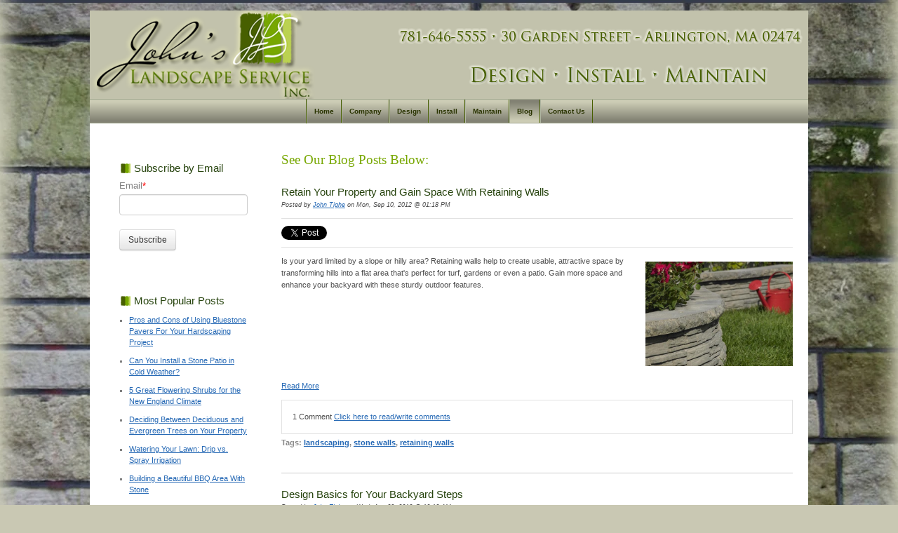

--- FILE ---
content_type: text/html; charset=UTF-8
request_url: https://www.johnslandscape.com/jls-blog/topic/landscaping/page/2
body_size: 11472
content:
<!doctype html><!--[if lt IE 7]> <html class="no-js lt-ie9 lt-ie8 lt-ie7" lang="en-us" > <![endif]--><!--[if IE 7]>    <html class="no-js lt-ie9 lt-ie8" lang="en-us" >        <![endif]--><!--[if IE 8]>    <html class="no-js lt-ie9" lang="en-us" >               <![endif]--><!--[if gt IE 8]><!--><html class="no-js" lang="en-us"><!--<![endif]--><head>
    <meta charset="utf-8">
    <meta http-equiv="X-UA-Compatible" content="IE=edge,chrome=1">
    <meta name="author" content="Johns Landscape Services Inc.">
    <meta name="description" content="landscaping |  (2)">
    <meta name="generator" content="HubSpot">
    <title>BLOG | landscaping (2)</title>
    <link rel="shortcut icon" href="https://www.johnslandscape.com/hs-fs/favicon.ico">
    
<meta name="viewport" content="width=device-width, initial-scale=1">

    <script src="/hs/hsstatic/jquery-libs/static-1.1/jquery/jquery-1.7.1.js"></script>
<script>hsjQuery = window['jQuery'];</script>
    <meta property="og:description" content="landscaping |  (2)">
    <meta property="og:title" content="BLOG | landscaping (2)">
    <meta name="twitter:description" content="landscaping |  (2)">
    <meta name="twitter:title" content="BLOG | landscaping (2)">

    

    
    <style>
a.cta_button{-moz-box-sizing:content-box !important;-webkit-box-sizing:content-box !important;box-sizing:content-box !important;vertical-align:middle}.hs-breadcrumb-menu{list-style-type:none;margin:0px 0px 0px 0px;padding:0px 0px 0px 0px}.hs-breadcrumb-menu-item{float:left;padding:10px 0px 10px 10px}.hs-breadcrumb-menu-divider:before{content:'›';padding-left:10px}.hs-featured-image-link{border:0}.hs-featured-image{float:right;margin:0 0 20px 20px;max-width:50%}@media (max-width: 568px){.hs-featured-image{float:none;margin:0;width:100%;max-width:100%}}.hs-screen-reader-text{clip:rect(1px, 1px, 1px, 1px);height:1px;overflow:hidden;position:absolute !important;width:1px}
</style>

<link rel="stylesheet" href="/hs/hsstatic/BlogSocialSharingSupport/static-1.258/bundles/project.css">
<link rel="stylesheet" href="/hs/hsstatic/AsyncSupport/static-1.501/sass/comments_listing_asset.css">
<link rel="stylesheet" href="/hs/hsstatic/AsyncSupport/static-1.501/sass/rss_post_listing.css">
    

    
<!--  Added by GoogleAnalytics integration -->
<script>
var _hsp = window._hsp = window._hsp || [];
_hsp.push(['addPrivacyConsentListener', function(consent) { if (consent.allowed || (consent.categories && consent.categories.analytics)) {
  (function(i,s,o,g,r,a,m){i['GoogleAnalyticsObject']=r;i[r]=i[r]||function(){
  (i[r].q=i[r].q||[]).push(arguments)},i[r].l=1*new Date();a=s.createElement(o),
  m=s.getElementsByTagName(o)[0];a.async=1;a.src=g;m.parentNode.insertBefore(a,m)
})(window,document,'script','//www.google-analytics.com/analytics.js','ga');
  ga('create','UA-258823907-1','auto');
  ga('send','pageview');
}}]);
</script>

<!-- /Added by GoogleAnalytics integration -->

<!--  Added by GoogleAnalytics4 integration -->
<script>
var _hsp = window._hsp = window._hsp || [];
window.dataLayer = window.dataLayer || [];
function gtag(){dataLayer.push(arguments);}

var useGoogleConsentModeV2 = true;
var waitForUpdateMillis = 1000;


if (!window._hsGoogleConsentRunOnce) {
  window._hsGoogleConsentRunOnce = true;

  gtag('consent', 'default', {
    'ad_storage': 'denied',
    'analytics_storage': 'denied',
    'ad_user_data': 'denied',
    'ad_personalization': 'denied',
    'wait_for_update': waitForUpdateMillis
  });

  if (useGoogleConsentModeV2) {
    _hsp.push(['useGoogleConsentModeV2'])
  } else {
    _hsp.push(['addPrivacyConsentListener', function(consent){
      var hasAnalyticsConsent = consent && (consent.allowed || (consent.categories && consent.categories.analytics));
      var hasAdsConsent = consent && (consent.allowed || (consent.categories && consent.categories.advertisement));

      gtag('consent', 'update', {
        'ad_storage': hasAdsConsent ? 'granted' : 'denied',
        'analytics_storage': hasAnalyticsConsent ? 'granted' : 'denied',
        'ad_user_data': hasAdsConsent ? 'granted' : 'denied',
        'ad_personalization': hasAdsConsent ? 'granted' : 'denied'
      });
    }]);
  }
}

gtag('js', new Date());
gtag('set', 'developer_id.dZTQ1Zm', true);
gtag('config', 'G-R7R5JYW7QP');
</script>
<script async src="https://www.googletagmanager.com/gtag/js?id=G-R7R5JYW7QP"></script>

<!-- /Added by GoogleAnalytics4 integration -->

<!--  Added by GoogleTagManager integration -->
<script>
var _hsp = window._hsp = window._hsp || [];
window.dataLayer = window.dataLayer || [];
function gtag(){dataLayer.push(arguments);}

var useGoogleConsentModeV2 = true;
var waitForUpdateMillis = 1000;



var hsLoadGtm = function loadGtm() {
    if(window._hsGtmLoadOnce) {
      return;
    }

    if (useGoogleConsentModeV2) {

      gtag('set','developer_id.dZTQ1Zm',true);

      gtag('consent', 'default', {
      'ad_storage': 'denied',
      'analytics_storage': 'denied',
      'ad_user_data': 'denied',
      'ad_personalization': 'denied',
      'wait_for_update': waitForUpdateMillis
      });

      _hsp.push(['useGoogleConsentModeV2'])
    }

    (function(w,d,s,l,i){w[l]=w[l]||[];w[l].push({'gtm.start':
    new Date().getTime(),event:'gtm.js'});var f=d.getElementsByTagName(s)[0],
    j=d.createElement(s),dl=l!='dataLayer'?'&l='+l:'';j.async=true;j.src=
    'https://www.googletagmanager.com/gtm.js?id='+i+dl;f.parentNode.insertBefore(j,f);
    })(window,document,'script','dataLayer','GTM-NCHGPCG');

    window._hsGtmLoadOnce = true;
};

_hsp.push(['addPrivacyConsentListener', function(consent){
  if(consent.allowed || (consent.categories && consent.categories.analytics)){
    hsLoadGtm();
  }
}]);

</script>

<!-- /Added by GoogleTagManager integration -->




<meta property="og:type" content="blog">
<meta name="twitter:card" content="summary">
<meta name="twitter:domain" content="www.johnslandscape.com">
<link rel="alternate" type="application/rss+xml" href="https://www.johnslandscape.com/jls-blog/rss.xml">
<script src="//platform.linkedin.com/in.js" type="text/javascript">
    lang: en_US
</script>

<meta http-equiv="content-language" content="en-us">
<link rel="stylesheet" href="//7052064.fs1.hubspotusercontent-na1.net/hubfs/7052064/hub_generated/template_assets/DEFAULT_ASSET/1767118704405/template_layout.min.css">


<link rel="stylesheet" href="https://www.johnslandscape.com/hubfs/hub_generated/template_assets/1/3425287256/1744278756535/template_Johns_Landscape_Oct2015-style.min.css">

<link rel="prev" href="https://www.johnslandscape.com/jls-blog/topic/landscaping/page/1">

</head>
<body id="Body" class="blog   hs-blog-id-3450646057 hs-blog-listing hs-content-path-jls-blog-topic-landscaping-page-2 hs-blog-name-see-our-blog-posts-below" style="">
<!--  Added by GoogleTagManager integration -->
<noscript><iframe src="https://www.googletagmanager.com/ns.html?id=GTM-NCHGPCG" height="0" width="0" style="display:none;visibility:hidden"></iframe></noscript>

<!-- /Added by GoogleTagManager integration -->

    <div class="header-container-wrapper">
    <div class="header-container container-fluid">

<div class="row-fluid-wrapper row-depth-1 row-number-1 ">
<div class="row-fluid ">
<div class="span12 widget-span widget-type-global_group " style="" data-widget-type="global_group" data-x="0" data-w="12">
<div class="" data-global-widget-path="generated_global_groups/3425287091.html">        <div class="row-fluid-wrapper row-depth-1 row-number-1 ">
        <div class="row-fluid ">
            <div class="span12 widget-span widget-type-cell custom-header-group" style="" data-widget-type="cell" data-x="0" data-w="12">

                <div class="row-fluid-wrapper row-depth-1 row-number-2 ">
                <div class="row-fluid ">
                    <div class="span12 widget-span widget-type-cell page-center" style="" data-widget-type="cell" data-x="0" data-w="12">

                        <div class="row-fluid-wrapper row-depth-2 row-number-1 ">
                        <div class="row-fluid ">
                            <div class="span12 widget-span widget-type-rich_text custom-logo" style="" data-widget-type="rich_text" data-x="0" data-w="12">
                                <div class="cell-wrapper layout-widget-wrapper">
                                    <span id="hs_cos_wrapper_module_14452504677922798" class="hs_cos_wrapper hs_cos_wrapper_widget hs_cos_wrapper_type_rich_text" style="" data-hs-cos-general-type="widget" data-hs-cos-type="rich_text"><a href="/"><img src="https://www.johnslandscape.com/hs-fs/hubfs/Johns_Landscape_Images/JLSLogo283x129.png?width=330&amp;height=126&amp;name=JLSLogo283x129.png" alt="John's Landscape" title="John's Landscape" width="330" height="126" data-constrained="true" srcset="https://www.johnslandscape.com/hs-fs/hubfs/Johns_Landscape_Images/JLSLogo283x129.png?width=165&amp;height=63&amp;name=JLSLogo283x129.png 165w, https://www.johnslandscape.com/hs-fs/hubfs/Johns_Landscape_Images/JLSLogo283x129.png?width=330&amp;height=126&amp;name=JLSLogo283x129.png 330w, https://www.johnslandscape.com/hs-fs/hubfs/Johns_Landscape_Images/JLSLogo283x129.png?width=495&amp;height=189&amp;name=JLSLogo283x129.png 495w, https://www.johnslandscape.com/hs-fs/hubfs/Johns_Landscape_Images/JLSLogo283x129.png?width=660&amp;height=252&amp;name=JLSLogo283x129.png 660w, https://www.johnslandscape.com/hs-fs/hubfs/Johns_Landscape_Images/JLSLogo283x129.png?width=825&amp;height=315&amp;name=JLSLogo283x129.png 825w, https://www.johnslandscape.com/hs-fs/hubfs/Johns_Landscape_Images/JLSLogo283x129.png?width=990&amp;height=378&amp;name=JLSLogo283x129.png 990w" sizes="(max-width: 330px) 100vw, 330px"></a></span>
                                </div><!--end layout-widget-wrapper -->
                            </div><!--end widget-span -->
                        </div><!--end row-->
                        </div><!--end row-wrapper -->
                        <div class="row-fluid-wrapper row-depth-2 row-number-2 ">
                        <div class="row-fluid ">
                            <div class="span12 widget-span widget-type-rich_text custom-header-content" style="" data-widget-type="rich_text" data-x="0" data-w="12">
                                <div class="cell-wrapper layout-widget-wrapper">
                                    <span id="hs_cos_wrapper_module_14453168359512706" class="hs_cos_wrapper hs_cos_wrapper_widget hs_cos_wrapper_type_rich_text" style="" data-hs-cos-general-type="widget" data-hs-cos-type="rich_text"><p>781-646-5555 ' 30 GARDEN STREET - ARLINGTON, MA 02474<span> DESIGN ' INSTALL ' MAINTAIN</span></p></span>
                                </div><!--end layout-widget-wrapper -->
                            </div><!--end widget-span -->
                        </div><!--end row-->
                        </div><!--end row-wrapper -->
                        <div class="row-fluid-wrapper row-depth-2 row-number-3 ">
                        <div class="row-fluid ">
                            <div class="span12 widget-span widget-type-cell custom-menu-group" style="" data-widget-type="cell" data-x="0" data-w="12">

                                <div class="row-fluid-wrapper row-depth-3 row-number-1 ">
                                <div class="row-fluid ">
                                    <div class="span12 widget-span widget-type-menu custom-menu-primary widget-type-classic_menu" style="" data-widget-type="menu" data-x="0" data-w="12">
                                        <div class="cell-wrapper layout-widget-wrapper">
                                            <span id="hs_cos_wrapper_module_13884994340213" class="hs_cos_wrapper hs_cos_wrapper_widget hs_cos_wrapper_type_menu" style="" data-hs-cos-general-type="widget" data-hs-cos-type="menu"><div id="hs_menu_wrapper_module_13884994340213" class="hs-menu-wrapper active-branch flyouts hs-menu-flow-horizontal" role="navigation" data-sitemap-name="migrated-classic-cms-sitemap" data-menu-id="3450793337" aria-label="Navigation Menu">
 <ul role="menu" class="active-branch">
  <li class="hs-menu-item hs-menu-depth-1" role="none"><a href="https://www.johnslandscape.com" role="menuitem">Home</a></li>
  <li class="hs-menu-item hs-menu-depth-1 hs-item-has-children" role="none"><a href="/company/learn-about-jls" aria-haspopup="true" aria-expanded="false" role="menuitem">Company</a>
   <ul role="menu" class="hs-menu-children-wrapper">
    <li class="hs-menu-item hs-menu-depth-2" role="none"><a href="https://www.johnslandscape.com/company/learn-about-jls" role="menuitem">About </a></li>
    <li class="hs-menu-item hs-menu-depth-2" role="none"><a href="https://www.johnslandscape.com/company/the-team" role="menuitem">Our Team</a></li>
    <li class="hs-menu-item hs-menu-depth-2" role="none"><a href="https://www.johnslandscape.com/company/fleet" role="menuitem">Fleet</a></li>
    <li class="hs-menu-item hs-menu-depth-2" role="none"><a href="https://www.johnslandscape.com/careers" role="menuitem">Careers</a></li>
    <li class="hs-menu-item hs-menu-depth-2" role="none"><a href="https://www.johnslandscape.com/company/affiliations" role="menuitem">Affiliations</a></li>
    <li class="hs-menu-item hs-menu-depth-2 hs-item-has-children" role="none"><a href="https://www.johnslandscape.com/landscaping-service-locations" role="menuitem">Service Locations</a>
     <ul role="menu" class="hs-menu-children-wrapper">
      <li class="hs-menu-item hs-menu-depth-3" role="none"><a href="https://www.johnslandscape.com/landscaping-service-locations/arlington-ma" role="menuitem">Arlington MA</a></li>
      <li class="hs-menu-item hs-menu-depth-3" role="none"><a href="https://www.johnslandscape.com/landscaping-service-locations/belmont-ma" role="menuitem">Belmont MA</a></li>
      <li class="hs-menu-item hs-menu-depth-3" role="none"><a href="https://www.johnslandscape.com/landscaping-service-locations/lexington-ma" role="menuitem">Lexington MA</a></li>
      <li class="hs-menu-item hs-menu-depth-3" role="none"><a href="https://www.johnslandscape.com/landscaping-service-locations/winchester-ma" role="menuitem">Winchester MA</a></li>
      <li class="hs-menu-item hs-menu-depth-3" role="none"><a href="https://www.johnslandscape.com/landscaping-service-locations/woburn-ma" role="menuitem">Woburn MA</a></li>
     </ul></li>
    <li class="hs-menu-item hs-menu-depth-2 hs-item-has-children" role="none"><a href="https://www.johnslandscape.com/jls-News" role="menuitem">In The News</a>
     <ul role="menu" class="hs-menu-children-wrapper">
      <li class="hs-menu-item hs-menu-depth-3" role="none"><a href="https://www.johnslandscape.com/jls-in-the-news" role="menuitem">In The News</a></li>
      <li class="hs-menu-item hs-menu-depth-3" role="none"><a href="https://www.johnslandscape.com/jls-news/february-2012" role="menuitem">February 2012</a></li>
      <li class="hs-menu-item hs-menu-depth-3" role="none"><a href="https://www.johnslandscape.com/jls-News/january-2012" role="menuitem">January 2012</a></li>
      <li class="hs-menu-item hs-menu-depth-3" role="none"><a href="https://www.johnslandscape.com/jls-News/december-2011" role="menuitem">December 2011</a></li>
     </ul></li>
    <li class="hs-menu-item hs-menu-depth-2 hs-item-has-children" role="none"><a href="https://www.johnslandscape.com/jls-testimonials" role="menuitem">Testimonials</a>
     <ul role="menu" class="hs-menu-children-wrapper">
      <li class="hs-menu-item hs-menu-depth-3" role="none"><a href="https://www.johnslandscape.com/jls-testimonials-0" role="menuitem">JLS Testimonials</a></li>
      <li class="hs-menu-item hs-menu-depth-3 hs-item-has-children" role="none"><a href="https://www.johnslandscape.com/from-your-neighbors" role="menuitem">From Your Neighbors</a>
       <ul role="menu" class="hs-menu-children-wrapper">
        <li class="hs-menu-item hs-menu-depth-4" role="none"><a href="https://www.johnslandscape.com/jls-testimonials/arlington-landscape-services" role="menuitem">Arlington Landscape Services</a></li>
        <li class="hs-menu-item hs-menu-depth-4" role="none"><a href="https://www.johnslandscape.com/jls-testimonials/winchester-landscape-services" role="menuitem">Winchester Landscape Services</a></li>
        <li class="hs-menu-item hs-menu-depth-4" role="none"><a href="https://www.johnslandscape.com/jls-testimonials/lexington-landscape-services" role="menuitem">Lexington Landscape Services</a></li>
        <li class="hs-menu-item hs-menu-depth-4" role="none"><a href="https://www.johnslandscape.com/jls-testimonials/belmont-landscape-services-" role="menuitem">Belmont Landscape Services </a></li>
        <li class="hs-menu-item hs-menu-depth-4" role="none"><a href="https://www.johnslandscape.com/jls-testimonials/woburn-landscape-services-" role="menuitem">Woburn Landscape Services </a></li>
        <li class="hs-menu-item hs-menu-depth-4" role="none"><a href="https://www.johnslandscape.com/jls-testimonials/lincoln-landscape-services" role="menuitem">Lincoln Landscape Services</a></li>
        <li class="hs-menu-item hs-menu-depth-4" role="none"><a href="https://www.johnslandscape.com/jls-testimonials/cambridge-landscape-services" role="menuitem">Cambridge Landscape Services</a></li>
        <li class="hs-menu-item hs-menu-depth-4" role="none"><a href="https://www.johnslandscape.com/jls-testimonials/somerville-landscape-services" role="menuitem">Somerville Landscape Services</a></li>
        <li class="hs-menu-item hs-menu-depth-4" role="none"><a href="https://www.johnslandscape.com/jls-testimonials/jamaica-plain-landscape-services" role="menuitem">Jamaica Plain Landscape Services</a></li>
        <li class="hs-menu-item hs-menu-depth-4" role="none"><a href="https://www.johnslandscape.com/jls-testimonials/stoneham-landscape-services" role="menuitem">Stoneham Landscape Services</a></li>
        <li class="hs-menu-item hs-menu-depth-4" role="none"><a href="https://www.johnslandscape.com/jls-testimonials/tewksbury-landscape-services" role="menuitem">Tewksbury Landscape Services</a></li>
        <li class="hs-menu-item hs-menu-depth-4" role="none"><a href="https://www.johnslandscape.com/jls-testimonials/acton-landscape-services" role="menuitem">Acton Landscape Services</a></li>
        <li class="hs-menu-item hs-menu-depth-4" role="none"><a href="https://www.johnslandscape.com/jls-testimonials/wakefield-landscape-services" role="menuitem">Wakefield Landscape Services</a></li>
       </ul></li>
     </ul></li>
    <li class="hs-menu-item hs-menu-depth-2 hs-item-has-children" role="none"><a href="https://www.johnslandscape.com/portfolio" role="menuitem">Portfolio</a>
     <ul role="menu" class="hs-menu-children-wrapper">
      <li class="hs-menu-item hs-menu-depth-3" role="none"><a href="https://www.johnslandscape.com/portfolio-overview-0" role="menuitem">Portfolio Overview</a></li>
      <li class="hs-menu-item hs-menu-depth-3 hs-item-has-children" role="none"><a href="https://www.johnslandscape.com/portfolio-overview" role="menuitem">Featured Projects</a>
       <ul role="menu" class="hs-menu-children-wrapper">
        <li class="hs-menu-item hs-menu-depth-4" role="none"><a href="https://www.johnslandscape.com/portfolio/campus-courtyard-mit" role="menuitem">Campus Courtyard-MIT</a></li>
        <li class="hs-menu-item hs-menu-depth-4" role="none"><a href="https://www.johnslandscape.com/portfolio/arlington-backyard-oasis" role="menuitem">Arlington Backyard Oasis</a></li>
        <li class="hs-menu-item hs-menu-depth-4" role="none"><a href="https://www.johnslandscape.com/portfolio/weston-clean-and-modern" role="menuitem">Weston Clean and Modern</a></li>
        <li class="hs-menu-item hs-menu-depth-4" role="none"><a href="https://www.johnslandscape.com/portfolio/winchester-total-update" role="menuitem">Winchester Total Update</a></li>
        <li class="hs-menu-item hs-menu-depth-4" role="none"><a href="https://www.johnslandscape.com/portfolio/medford-backyard" role="menuitem">Medford Backyard</a></li>
        <li class="hs-menu-item hs-menu-depth-4" role="none"><a href="https://www.johnslandscape.com/portfolio/arlington-patio-and-lawn" role="menuitem">Arlington Classic Elegance</a></li>
        <li class="hs-menu-item hs-menu-depth-4" role="none"><a href="https://www.johnslandscape.com/portfolio/wellesley-suburban-makeover" role="menuitem">Wellesley Suburban Makeover</a></li>
        <li class="hs-menu-item hs-menu-depth-4" role="none"><a href="https://www.johnslandscape.com/portfolio/framingham-magnificence" role="menuitem">Framingham Magnificence</a></li>
        <li class="hs-menu-item hs-menu-depth-4 hs-item-has-children" role="none"><a href="https://www.johnslandscape.com/past-projects" role="menuitem">Past Projects</a>
         <ul role="menu" class="hs-menu-children-wrapper">
          <li class="hs-menu-item hs-menu-depth-5" role="none"><a href="https://www.johnslandscape.com/portfolio/arlington-cozy-backyard" role="menuitem">Arlington Cozy Backyard</a></li>
          <li class="hs-menu-item hs-menu-depth-5" role="none"><a href="https://www.johnslandscape.com/portfolio/cambridge" role="menuitem">Cambridge Lawn and Garden</a></li>
          <li class="hs-menu-item hs-menu-depth-5" role="none"><a href="https://www.johnslandscape.com/portfolio/somerville-patio" role="menuitem">Somerville Patio Retreat</a></li>
          <li class="hs-menu-item hs-menu-depth-5" role="none"><a href="https://www.johnslandscape.com/portfolio/west-roxbury" role="menuitem">West Roxbury Reinvented</a></li>
          <li class="hs-menu-item hs-menu-depth-5" role="none"><a href="https://www.johnslandscape.com/portfolio/somerville-lawn-and-walkway" role="menuitem">Somerville Lawn and Walkway</a></li>
          <li class="hs-menu-item hs-menu-depth-5" role="none"><a href="https://www.johnslandscape.com/portfolio/westport-lawn-and-garden" role="menuitem">Westport Lawn and Garden</a></li>
         </ul></li>
       </ul></li>
      <li class="hs-menu-item hs-menu-depth-3" role="none"><a href="https://www.johnslandscape.com/see-our-work/jls-patios" role="menuitem">Patios</a></li>
      <li class="hs-menu-item hs-menu-depth-3" role="none"><a href="https://www.johnslandscape.com/see-our-work/jls-walkways" role="menuitem">Walkways</a></li>
      <li class="hs-menu-item hs-menu-depth-3" role="none"><a href="https://www.johnslandscape.com/see-our-work/jls-walls" role="menuitem">Walls</a></li>
      <li class="hs-menu-item hs-menu-depth-3" role="none"><a href="https://www.johnslandscape.com/see-our-work/jls-planting" role="menuitem">Planting</a></li>
      <li class="hs-menu-item hs-menu-depth-3" role="none"><a href="https://www.johnslandscape.com/see-our-work/jls-special-features" role="menuitem">Special Features</a></li>
     </ul></li>
   </ul></li>
  <li class="hs-menu-item hs-menu-depth-1 hs-item-has-children" role="none"><a href="https://www.johnslandscape.com/services/landscape-design-services" aria-haspopup="true" aria-expanded="false" role="menuitem">Design</a>
   <ul role="menu" class="hs-menu-children-wrapper">
    <li class="hs-menu-item hs-menu-depth-2" role="none"><a href="https://www.johnslandscape.com/services/landscape-designs" role="menuitem">Design Services </a></li>
    <li class="hs-menu-item hs-menu-depth-2" role="none"><a href="https://www.johnslandscape.com/services/landscape-services/planting-design" role="menuitem">Planting Design</a></li>
    <li class="hs-menu-item hs-menu-depth-2" role="none"><a href="https://www.johnslandscape.com/services/landscape-services/hardscape--masonry-installation-copy-0" role="menuitem">Hardscape Design</a></li>
    <li class="hs-menu-item hs-menu-depth-2" role="none"><a href="https://www.johnslandscape.com/services/landscape-services/landscape-lighting-design" role="menuitem">Landscape Lighting Design</a></li>
    <li class="hs-menu-item hs-menu-depth-2" role="none"><a href="https://www.johnslandscape.com/services/landscape-services/irrigation-design" role="menuitem">Irrigation Design</a></li>
   </ul></li>
  <li class="hs-menu-item hs-menu-depth-1 hs-item-has-children" role="none"><a href="https://www.johnslandscape.com/services/installation-services-" aria-haspopup="true" aria-expanded="false" role="menuitem">Install</a>
   <ul role="menu" class="hs-menu-children-wrapper">
    <li class="hs-menu-item hs-menu-depth-2" role="none"><a href="https://www.johnslandscape.com/services/installation-services-" role="menuitem">Installation Services </a></li>
    <li class="hs-menu-item hs-menu-depth-2" role="none"><a href="https://www.johnslandscape.com/services/landscape-services/landscape-installation" role="menuitem">Landscape Installation</a></li>
    <li class="hs-menu-item hs-menu-depth-2" role="none"><a href="https://www.johnslandscape.com/services/landscape-services/irrigation-installationcopy" role="menuitem">Irrigation Installation</a></li>
    <li class="hs-menu-item hs-menu-depth-2" role="none"><a href="https://www.johnslandscape.com/services/landscape-services/hardscape---masonry-installation" role="menuitem">Hardscape Installation</a></li>
    <li class="hs-menu-item hs-menu-depth-2" role="none"><a href="https://www.johnslandscape.com/services/landscape-services/landscape-lighting-installation" role="menuitem">Landscape Lighting</a></li>
   </ul></li>
  <li class="hs-menu-item hs-menu-depth-1 hs-item-has-children" role="none"><a href="https://www.johnslandscape.com/services/landscape-maintenance-services" aria-haspopup="true" aria-expanded="false" role="menuitem">Maintain</a>
   <ul role="menu" class="hs-menu-children-wrapper">
    <li class="hs-menu-item hs-menu-depth-2" role="none"><a href="https://www.johnslandscape.com/services/landscape-maintenance-services" role="menuitem">Maintenance Services</a></li>
    <li class="hs-menu-item hs-menu-depth-2" role="none"><a href="https://www.johnslandscape.com/services/landscape-services/cleanups" role="menuitem">Clean-ups</a></li>
    <li class="hs-menu-item hs-menu-depth-2" role="none"><a href="https://www.johnslandscape.com/services/landscape-services/lawn-mowing-service" role="menuitem">Lawn Mowing</a></li>
    <li class="hs-menu-item hs-menu-depth-2" role="none"><a href="https://www.johnslandscape.com/services/landscape-services/fertilization" role="menuitem">Fertilization</a></li>
    <li class="hs-menu-item hs-menu-depth-2" role="none"><a href="https://www.johnslandscape.com/services/landscape-services/shrub-and-tree-care" role="menuitem">Shrub and Tree Care</a></li>
    <li class="hs-menu-item hs-menu-depth-2" role="none"><a href="https://www.johnslandscape.com/services/landscape-services/garden-care" role="menuitem">Mulch and Bed Prep</a></li>
    <li class="hs-menu-item hs-menu-depth-2" role="none"><a href="https://www.johnslandscape.com/services/landscape-services/lawn-services" role="menuitem">Lawn Services</a></li>
    <li class="hs-menu-item hs-menu-depth-2" role="none"><a href="https://www.johnslandscape.com/services/irrigation-services/snow-plowing" role="menuitem">Snow Plowing</a></li>
   </ul></li>
  <li class="hs-menu-item hs-menu-depth-1 active active-branch" role="none"><a href="https://www.johnslandscape.com/jls-blog" role="menuitem">Blog</a></li>
  <li class="hs-menu-item hs-menu-depth-1" role="none"><a href="https://www.johnslandscape.com/contact-us" role="menuitem">Contact Us</a></li>
 </ul>
</div></span>
                                        </div><!--end layout-widget-wrapper -->
                                    </div><!--end widget-span -->
                                </div><!--end row-->
                                </div><!--end row-wrapper -->
                            </div><!--end widget-span -->
                    </div><!--end row-->
                    </div><!--end row-wrapper -->
                </div><!--end widget-span -->
        </div><!--end row-->
        </div><!--end row-wrapper -->
    </div><!--end widget-span -->
</div><!--end row-->
</div><!--end row-wrapper -->
</div>
</div><!--end widget-span -->
</div><!--end row-->
</div><!--end row-wrapper -->

    </div><!--end header -->
</div><!--end header wrapper -->

<div class="body-container-wrapper">
    <div class="body-container container-fluid">

<div class="row-fluid-wrapper row-depth-1 row-number-1 ">
<div class="row-fluid ">
<div class="site-page two-column-right">
<div class="span12 widget-span widget-type-cell content-wrapper" style="" data-widget-type="cell" data-x="0" data-w="12">

<div class="row-fluid-wrapper row-depth-1 row-number-2 ">
<div class="row-fluid ">
<div class="span12 widget-span widget-type-cell top-content page-center" style="" data-widget-type="cell" data-x="0" data-w="12">

</div><!--end widget-span -->
</div><!--end row-->
</div><!--end row-wrapper -->

<div class="row-fluid-wrapper row-depth-1 row-number-3 ">
<div class="row-fluid ">
<div class="span12 widget-span widget-type-cell middle-content page-center" style="" data-widget-type="cell" data-x="0" data-w="12">

<div class="row-fluid-wrapper row-depth-1 row-number-4 ">
<div class="row-fluid ">
<div class="span9 widget-span widget-type-cell main-content custom-main-content" style="" data-widget-type="cell" data-x="0" data-w="9">

<div class="row-fluid-wrapper row-depth-1 row-number-5 ">
<div class="row-fluid ">
<div class="span12 widget-span widget-type-raw_jinja " style="" data-widget-type="raw_jinja" data-x="0" data-w="12">
<div class="cell-wrapper"><span><h1>See Our Blog Posts Below:</h1></span></div></div><!--end widget-span -->

</div><!--end row-->
</div><!--end row-wrapper -->

<div class="row-fluid-wrapper row-depth-1 row-number-6 ">
<div class="row-fluid ">
<div class="span12 widget-span widget-type-blog_content " style="" data-widget-type="blog_content" data-x="0" data-w="12">
<div class="blog-section">
    <div class="blog-listing-wrapper cell-wrapper">
                <div class="blog-section">
            <div class="blog-listing-wrapper cell-wrapper">
        
                <div class="post-listing">
                    
                    
                        <div class="post-item">
                            
                                <div class="post-header">
                                    <h2><a href="https://www.johnslandscape.com/jls-blog/bid/82097/Retain-Your-Property-and-Gain-Space-With-Retaining-Walls">Retain Your Property and Gain Space With Retaining Walls</a></h2>
                                    <div id="hubspot-author_data" class="hubspot-editable" data-hubspot-form-id="author_data" data-hubspot-name="Blog Author">
                                        Posted by
                                        
                                            <a class="author-link" href="https://www.johnslandscape.com/jls-blog/author/john-tighe">John Tighe</a> on Mon, Sep 10, 2012 @ 01:18 PM
                                        
                                    </div>
                                    <span id="hs_cos_wrapper_blog_social_sharing" class="hs_cos_wrapper hs_cos_wrapper_widget hs_cos_wrapper_type_blog_social_sharing" style="" data-hs-cos-general-type="widget" data-hs-cos-type="blog_social_sharing">
<div class="hs-blog-social-share">
    <ul class="hs-blog-social-share-list">
        
        <li class="hs-blog-social-share-item hs-blog-social-share-item-twitter">
            <!-- Twitter social share -->
            <a href="https://twitter.com/share" class="twitter-share-button" data-lang="en" data-url="https://www.johnslandscape.com/jls-blog/bid/82097/Retain-Your-Property-and-Gain-Space-With-Retaining-Walls" data-size="medium" data-text="Retain Your Property and Gain Space With Retaining Walls">Tweet</a>
        </li>
        

        
        <li class="hs-blog-social-share-item hs-blog-social-share-item-linkedin">
            <!-- LinkedIn social share -->
            <script type="IN/Share" data-url="https://www.johnslandscape.com/jls-blog/bid/82097/Retain-Your-Property-and-Gain-Space-With-Retaining-Walls" data-showzero="true" data-counter="right"></script>
        </li>
        

        
        <li class="hs-blog-social-share-item hs-blog-social-share-item-facebook">
            <!-- Facebook share -->
            <div class="fb-share-button" data-href="https://www.johnslandscape.com/jls-blog/bid/82097/Retain-Your-Property-and-Gain-Space-With-Retaining-Walls" data-layout="button_count"></div>
        </li>
        
    </ul>
 </div>

</span>
                                </div>
                                <div class="post-body clearfix">
                                    <!--post summary-->
                                    
                                        <div class="hs-featured-image-wrapper">
                                            <a href="https://www.johnslandscape.com/jls-blog/bid/82097/Retain-Your-Property-and-Gain-Space-With-Retaining-Walls" title="" class="hs-featured-image-link">
                                                <img src="https://www.johnslandscape.com/hs-fs/file-15723214-jpg/images/ret_wallsnew.jpg" class="hs-featured-image">
                                            </a>
                                        </div>
                                    
                                    <div class="hs-migrated-cms-post">
 <p>Is your yard limited by a slope or hilly area? Retaining walls help to create usable, attractive space by transforming hills into a flat area that's perfect for turf, gardens or even a patio. Gain more space and enhance your backyard with these sturdy outdoor features.</p>
</div>
                                </div>
                                
                                    <a class="more-link" href="https://www.johnslandscape.com/jls-blog/bid/82097/Retain-Your-Property-and-Gain-Space-With-Retaining-Walls">Read More</a>
                                
                                <div class="custom_listing_comments">
                                    
                                    
                                    1 Comment <a href="https://www.johnslandscape.com/jls-blog/bid/82097/Retain-Your-Property-and-Gain-Space-With-Retaining-Walls#comments-listing">Click here to read/write comments</a>
                                </div>
                                
                                     <p id="hubspot-topic_data"> Tags:
                                        
                                            <a class="topic-link" href="https://www.johnslandscape.com/jls-blog/topic/landscaping">landscaping</a>,
                                        
                                            <a class="topic-link" href="https://www.johnslandscape.com/jls-blog/topic/stone-walls">stone walls</a>,
                                        
                                            <a class="topic-link" href="https://www.johnslandscape.com/jls-blog/topic/retaining-walls">retaining walls</a>
                                        
                                     </p>
                                
                            
                        </div>
                    
                        <div class="post-item">
                            
                                <div class="post-header">
                                    <h2><a href="https://www.johnslandscape.com/jls-blog/bid/81812/Design-Basics-for-Your-Backyard-Steps">Design Basics for Your Backyard Steps</a></h2>
                                    <div id="hubspot-author_data" class="hubspot-editable" data-hubspot-form-id="author_data" data-hubspot-name="Blog Author">
                                        Posted by
                                        
                                            <a class="author-link" href="https://www.johnslandscape.com/jls-blog/author/john-tighe">John Tighe</a> on Wed, Aug 29, 2012 @ 10:12 AM
                                        
                                    </div>
                                    <span id="hs_cos_wrapper_blog_social_sharing" class="hs_cos_wrapper hs_cos_wrapper_widget hs_cos_wrapper_type_blog_social_sharing" style="" data-hs-cos-general-type="widget" data-hs-cos-type="blog_social_sharing">
<div class="hs-blog-social-share">
    <ul class="hs-blog-social-share-list">
        
        <li class="hs-blog-social-share-item hs-blog-social-share-item-twitter">
            <!-- Twitter social share -->
            <a href="https://twitter.com/share" class="twitter-share-button" data-lang="en" data-url="https://www.johnslandscape.com/jls-blog/bid/81812/Design-Basics-for-Your-Backyard-Steps" data-size="medium" data-text="Design Basics for Your Backyard Steps">Tweet</a>
        </li>
        

        
        <li class="hs-blog-social-share-item hs-blog-social-share-item-linkedin">
            <!-- LinkedIn social share -->
            <script type="IN/Share" data-url="https://www.johnslandscape.com/jls-blog/bid/81812/Design-Basics-for-Your-Backyard-Steps" data-showzero="true" data-counter="right"></script>
        </li>
        

        
        <li class="hs-blog-social-share-item hs-blog-social-share-item-facebook">
            <!-- Facebook share -->
            <div class="fb-share-button" data-href="https://www.johnslandscape.com/jls-blog/bid/81812/Design-Basics-for-Your-Backyard-Steps" data-layout="button_count"></div>
        </li>
        
    </ul>
 </div>

</span>
                                </div>
                                <div class="post-body clearfix">
                                    <!--post summary-->
                                    
                                        <div class="hs-featured-image-wrapper">
                                            <a href="https://www.johnslandscape.com/jls-blog/bid/81812/Design-Basics-for-Your-Backyard-Steps" title="" class="hs-featured-image-link">
                                                <img src="https://www.johnslandscape.com/hs-fs/file-15707389-jpg/images/back_steps_boston-resized-600.jpg" class="hs-featured-image">
                                            </a>
                                        </div>
                                    
                                    <div class="hs-migrated-cms-post">
 <p>Many yards come with a noticeable grade, and backyard steps help to create a safe, convenient path across that grade. Moving from an upper level patio to a lower grassy area or from a walkout deck to the grass, backyard steps come in a range of designs and materials.</p>
</div>
                                </div>
                                
                                    <a class="more-link" href="https://www.johnslandscape.com/jls-blog/bid/81812/Design-Basics-for-Your-Backyard-Steps">Read More</a>
                                
                                <div class="custom_listing_comments">
                                    
                                    
                                    5 Comments <a href="https://www.johnslandscape.com/jls-blog/bid/81812/Design-Basics-for-Your-Backyard-Steps#comments-listing">Click here to read/write comments</a>
                                </div>
                                
                                     <p id="hubspot-topic_data"> Tags:
                                        
                                            <a class="topic-link" href="https://www.johnslandscape.com/jls-blog/topic/landscaping">landscaping</a>,
                                        
                                            <a class="topic-link" href="https://www.johnslandscape.com/jls-blog/topic/backyard">backyard</a>,
                                        
                                            <a class="topic-link" href="https://www.johnslandscape.com/jls-blog/topic/stone">stone</a>,
                                        
                                            <a class="topic-link" href="https://www.johnslandscape.com/jls-blog/topic/stone-steps">stone steps</a>
                                        
                                     </p>
                                
                            
                        </div>
                    
                        <div class="post-item">
                            
                                <div class="post-header">
                                    <h2><a href="https://www.johnslandscape.com/jls-blog/bid/81354/Deciding-Between-Deciduous-and-Evergreen-Trees-on-Your-Property">Deciding Between Deciduous and Evergreen Trees on Your Property</a></h2>
                                    <div id="hubspot-author_data" class="hubspot-editable" data-hubspot-form-id="author_data" data-hubspot-name="Blog Author">
                                        Posted by
                                        
                                            <a class="author-link" href="https://www.johnslandscape.com/jls-blog/author/john-tighe">John Tighe</a> on Sat, Aug 11, 2012 @ 02:39 PM
                                        
                                    </div>
                                    <span id="hs_cos_wrapper_blog_social_sharing" class="hs_cos_wrapper hs_cos_wrapper_widget hs_cos_wrapper_type_blog_social_sharing" style="" data-hs-cos-general-type="widget" data-hs-cos-type="blog_social_sharing">
<div class="hs-blog-social-share">
    <ul class="hs-blog-social-share-list">
        
        <li class="hs-blog-social-share-item hs-blog-social-share-item-twitter">
            <!-- Twitter social share -->
            <a href="https://twitter.com/share" class="twitter-share-button" data-lang="en" data-url="https://www.johnslandscape.com/jls-blog/bid/81354/Deciding-Between-Deciduous-and-Evergreen-Trees-on-Your-Property" data-size="medium" data-text="Deciding Between Deciduous and Evergreen Trees on Your Property">Tweet</a>
        </li>
        

        
        <li class="hs-blog-social-share-item hs-blog-social-share-item-linkedin">
            <!-- LinkedIn social share -->
            <script type="IN/Share" data-url="https://www.johnslandscape.com/jls-blog/bid/81354/Deciding-Between-Deciduous-and-Evergreen-Trees-on-Your-Property" data-showzero="true" data-counter="right"></script>
        </li>
        

        
        <li class="hs-blog-social-share-item hs-blog-social-share-item-facebook">
            <!-- Facebook share -->
            <div class="fb-share-button" data-href="https://www.johnslandscape.com/jls-blog/bid/81354/Deciding-Between-Deciduous-and-Evergreen-Trees-on-Your-Property" data-layout="button_count"></div>
        </li>
        
    </ul>
 </div>

</span>
                                </div>
                                <div class="post-body clearfix">
                                    <!--post summary-->
                                    
                                        <div class="hs-featured-image-wrapper">
                                            <a href="https://www.johnslandscape.com/jls-blog/bid/81354/Deciding-Between-Deciduous-and-Evergreen-Trees-on-Your-Property" title="" class="hs-featured-image-link">
                                                <img src="https://www.johnslandscape.com/hs-fs/file-15722976-jpg/images/pine-resized-600.jpg" class="hs-featured-image">
                                            </a>
                                        </div>
                                    
                                    <div class="hs-migrated-cms-post">
 <p>So you want to plant a few trees, but face an overwhelming selection at the garden centre. Should you opt for a deciduous species or plant an evergreen tree? Both types provide benefits and present challenges, although one might serve your purposes better. Think about what you want from your tree before making your choice.</p>
</div>
                                </div>
                                
                                    <a class="more-link" href="https://www.johnslandscape.com/jls-blog/bid/81354/Deciding-Between-Deciduous-and-Evergreen-Trees-on-Your-Property">Read More</a>
                                
                                <div class="custom_listing_comments">
                                    
                                    
                                    10 Comments <a href="https://www.johnslandscape.com/jls-blog/bid/81354/Deciding-Between-Deciduous-and-Evergreen-Trees-on-Your-Property#comments-listing">Click here to read/write comments</a>
                                </div>
                                
                                     <p id="hubspot-topic_data"> Tags:
                                        
                                            <a class="topic-link" href="https://www.johnslandscape.com/jls-blog/topic/landscaping">landscaping</a>,
                                        
                                            <a class="topic-link" href="https://www.johnslandscape.com/jls-blog/topic/deciduous">Deciduous</a>,
                                        
                                            <a class="topic-link" href="https://www.johnslandscape.com/jls-blog/topic/tree-transplant">tree transplant</a>,
                                        
                                            <a class="topic-link" href="https://www.johnslandscape.com/jls-blog/topic/evergreen-trees">Evergreen Trees</a>
                                        
                                     </p>
                                
                            
                        </div>
                    
                        <div class="post-item">
                            
                                <div class="post-header">
                                    <h2><a href="https://www.johnslandscape.com/jls-blog/bid/79932/Eliminate-Wasted-Water-With-Smart-Controllers">Eliminate Wasted Water With Smart Controllers</a></h2>
                                    <div id="hubspot-author_data" class="hubspot-editable" data-hubspot-form-id="author_data" data-hubspot-name="Blog Author">
                                        Posted by
                                        
                                            <a class="author-link" href="https://www.johnslandscape.com/jls-blog/author/john-tighe">John Tighe</a> on Mon, Jul 16, 2012 @ 05:43 PM
                                        
                                    </div>
                                    <span id="hs_cos_wrapper_blog_social_sharing" class="hs_cos_wrapper hs_cos_wrapper_widget hs_cos_wrapper_type_blog_social_sharing" style="" data-hs-cos-general-type="widget" data-hs-cos-type="blog_social_sharing">
<div class="hs-blog-social-share">
    <ul class="hs-blog-social-share-list">
        
        <li class="hs-blog-social-share-item hs-blog-social-share-item-twitter">
            <!-- Twitter social share -->
            <a href="https://twitter.com/share" class="twitter-share-button" data-lang="en" data-url="https://www.johnslandscape.com/jls-blog/bid/79932/Eliminate-Wasted-Water-With-Smart-Controllers" data-size="medium" data-text="Eliminate Wasted Water With Smart Controllers">Tweet</a>
        </li>
        

        
        <li class="hs-blog-social-share-item hs-blog-social-share-item-linkedin">
            <!-- LinkedIn social share -->
            <script type="IN/Share" data-url="https://www.johnslandscape.com/jls-blog/bid/79932/Eliminate-Wasted-Water-With-Smart-Controllers" data-showzero="true" data-counter="right"></script>
        </li>
        

        
        <li class="hs-blog-social-share-item hs-blog-social-share-item-facebook">
            <!-- Facebook share -->
            <div class="fb-share-button" data-href="https://www.johnslandscape.com/jls-blog/bid/79932/Eliminate-Wasted-Water-With-Smart-Controllers" data-layout="button_count"></div>
        </li>
        
    </ul>
 </div>

</span>
                                </div>
                                <div class="post-body clearfix">
                                    <!--post summary-->
                                    
                                        <div class="hs-featured-image-wrapper">
                                            <a href="https://www.johnslandscape.com/jls-blog/bid/79932/Eliminate-Wasted-Water-With-Smart-Controllers" title="" class="hs-featured-image-link">
                                                <img src="https://www.johnslandscape.com/hs-fs/file-15725579-jpg/images/timer.jpg" class="hs-featured-image">
                                            </a>
                                        </div>
                                    
                                    <div class="hs-migrated-cms-post">
 <p>Manual lawn and garden irrigation often results in wasted water due to run off and over-saturation. Automatic sprinklers help to reduce that issue by distributing the water gently and in a uniform pattern. Smart controllers provide another easy way to reduce the amount of water wasted, saving money and helping to preserve our natural resources.</p>
</div>
                                </div>
                                
                                    <a class="more-link" href="https://www.johnslandscape.com/jls-blog/bid/79932/Eliminate-Wasted-Water-With-Smart-Controllers">Read More</a>
                                
                                <div class="custom_listing_comments">
                                    
                                    
                                    1 Comment <a href="https://www.johnslandscape.com/jls-blog/bid/79932/Eliminate-Wasted-Water-With-Smart-Controllers#comments-listing">Click here to read/write comments</a>
                                </div>
                                
                                     <p id="hubspot-topic_data"> Tags:
                                        
                                            <a class="topic-link" href="https://www.johnslandscape.com/jls-blog/topic/landscaping">landscaping</a>,
                                        
                                            <a class="topic-link" href="https://www.johnslandscape.com/jls-blog/topic/landscape-care">landscape care</a>,
                                        
                                            <a class="topic-link" href="https://www.johnslandscape.com/jls-blog/topic/lawn-irrigation">lawn irrigation</a>
                                        
                                     </p>
                                
                            
                        </div>
                    
                        <div class="post-item">
                            
                                <div class="post-header">
                                    <h2><a href="https://www.johnslandscape.com/jls-blog/bid/75190/Are-Your-Walkways-Safe-When-Snow-Covered">Are Your Walkways Safe When Snow Covered?</a></h2>
                                    <div id="hubspot-author_data" class="hubspot-editable" data-hubspot-form-id="author_data" data-hubspot-name="Blog Author">
                                        Posted by
                                        
                                            <a class="author-link" href="https://www.johnslandscape.com/jls-blog/author/john-tighe">John Tighe</a> on Wed, Feb 22, 2012 @ 09:06 AM
                                        
                                    </div>
                                    <span id="hs_cos_wrapper_blog_social_sharing" class="hs_cos_wrapper hs_cos_wrapper_widget hs_cos_wrapper_type_blog_social_sharing" style="" data-hs-cos-general-type="widget" data-hs-cos-type="blog_social_sharing">
<div class="hs-blog-social-share">
    <ul class="hs-blog-social-share-list">
        
        <li class="hs-blog-social-share-item hs-blog-social-share-item-twitter">
            <!-- Twitter social share -->
            <a href="https://twitter.com/share" class="twitter-share-button" data-lang="en" data-url="https://www.johnslandscape.com/jls-blog/bid/75190/Are-Your-Walkways-Safe-When-Snow-Covered" data-size="medium" data-text="Are Your Walkways Safe When Snow Covered?">Tweet</a>
        </li>
        

        
        <li class="hs-blog-social-share-item hs-blog-social-share-item-linkedin">
            <!-- LinkedIn social share -->
            <script type="IN/Share" data-url="https://www.johnslandscape.com/jls-blog/bid/75190/Are-Your-Walkways-Safe-When-Snow-Covered" data-showzero="true" data-counter="right"></script>
        </li>
        

        
        <li class="hs-blog-social-share-item hs-blog-social-share-item-facebook">
            <!-- Facebook share -->
            <div class="fb-share-button" data-href="https://www.johnslandscape.com/jls-blog/bid/75190/Are-Your-Walkways-Safe-When-Snow-Covered" data-layout="button_count"></div>
        </li>
        
    </ul>
 </div>

</span>
                                </div>
                                <div class="post-body clearfix">
                                    <!--post summary-->
                                    
                                    <div class="hs-migrated-cms-post"><p>Winter in the<strong> Boston area</strong> brings many pleasures, and probably just as many pains. One big responsibility that homeowners face is ensuring their property is safe for family and visitors. Are your walkways safe when snow covered? Or is your icy driveway presenting a very serious danger? And when is it time to act, making sure the area is safe to travel across?</p></div>
                                </div>
                                
                                    <a class="more-link" href="https://www.johnslandscape.com/jls-blog/bid/75190/Are-Your-Walkways-Safe-When-Snow-Covered">Read More</a>
                                
                                <div class="custom_listing_comments">
                                    
                                    
                                    2 Comments <a href="https://www.johnslandscape.com/jls-blog/bid/75190/Are-Your-Walkways-Safe-When-Snow-Covered#comments-listing">Click here to read/write comments</a>
                                </div>
                                
                                     <p id="hubspot-topic_data"> Tags:
                                        
                                            <a class="topic-link" href="https://www.johnslandscape.com/jls-blog/topic/landscaping">landscaping</a>,
                                        
                                            <a class="topic-link" href="https://www.johnslandscape.com/jls-blog/topic/winter-hardscapes">winter hardscapes</a>,
                                        
                                            <a class="topic-link" href="https://www.johnslandscape.com/jls-blog/topic/safety">safety</a>,
                                        
                                            <a class="topic-link" href="https://www.johnslandscape.com/jls-blog/topic/walkway">walkway</a>
                                        
                                     </p>
                                
                            
                        </div>
                    
                </div>

                
                <div class="blog-pagination">
                    
                        <a class="previous-posts-link" href="https://www.johnslandscape.com/jls-blog/topic/landscaping/page/1">Previous Page</a><br>
                    
                        <a class="all-posts-link" href="https://www.johnslandscape.com/jls-blog/all">All Posts</a><br>
                    
                </div>
                
            </div>
        </div>

    </div>
</div></div>

</div><!--end row-->
</div><!--end row-wrapper -->

<div class="row-fluid-wrapper row-depth-1 row-number-7 ">
<div class="row-fluid ">
<div class="span12 widget-span widget-type-blog_comments " style="" data-widget-type="blog_comments" data-x="0" data-w="12">
<div class="cell-wrapper layout-widget-wrapper">
<span id="hs_cos_wrapper_blog_comments" class="hs_cos_wrapper hs_cos_wrapper_widget hs_cos_wrapper_type_blog_comments" style="" data-hs-cos-general-type="widget" data-hs-cos-type="blog_comments">
</span></div><!--end layout-widget-wrapper -->
</div><!--end widget-span -->
</div><!--end row-->
</div><!--end row-wrapper -->

</div><!--end widget-span -->
<div class="span3 widget-span widget-type-cell sidebar left custom-sidebar" style="" data-widget-type="cell" data-x="9" data-w="3">

<div class="row-fluid-wrapper row-depth-1 row-number-8 ">
<div class="row-fluid ">
<div class="span12 widget-span widget-type-blog_subscribe " style="" data-widget-type="blog_subscribe" data-x="0" data-w="12">
<div class="cell-wrapper layout-widget-wrapper">
<span id="hs_cos_wrapper_widget_352374" class="hs_cos_wrapper hs_cos_wrapper_widget hs_cos_wrapper_type_blog_subscribe" style="" data-hs-cos-general-type="widget" data-hs-cos-type="blog_subscribe"><h3 id="hs_cos_wrapper_widget_352374_title" class="hs_cos_wrapper form-title" data-hs-cos-general-type="widget_field" data-hs-cos-type="text">Subscribe by Email</h3>

<div id="hs_form_target_widget_352374_8669"></div>



</span></div><!--end layout-widget-wrapper -->
</div><!--end widget-span -->
</div><!--end row-->
</div><!--end row-wrapper -->

<div class="row-fluid-wrapper row-depth-1 row-number-9 ">
<div class="row-fluid ">
<div class="span12 widget-span widget-type-post_listing " style="" data-widget-type="post_listing" data-x="0" data-w="12">
<div class="cell-wrapper layout-widget-wrapper">
<span id="hs_cos_wrapper_widget_352376" class="hs_cos_wrapper hs_cos_wrapper_widget hs_cos_wrapper_type_post_listing" style="" data-hs-cos-general-type="widget" data-hs-cos-type="post_listing"><div class="block">
  <h3>Most Popular Posts</h3>
  <div class="widget-module">
    <ul class="hs-hash-324324928-1767326185764">
    </ul>
  </div>
</div>
</span></div><!--end layout-widget-wrapper -->
</div><!--end widget-span -->
</div><!--end row-->
</div><!--end row-wrapper -->

<div class="row-fluid-wrapper row-depth-1 row-number-10 ">
<div class="row-fluid ">
<div class="span12 widget-span widget-type-rich_text " style="" data-widget-type="rich_text" data-x="0" data-w="12">
<div class="cell-wrapper layout-widget-wrapper">
<span id="hs_cos_wrapper_widget_532754" class="hs_cos_wrapper hs_cos_wrapper_widget hs_cos_wrapper_type_rich_text" style="" data-hs-cos-general-type="widget" data-hs-cos-type="rich_text"><h3>Social Media</h3>
<p><a href="https://twitter.com/johns_landscape" target="_blank"><img alt="twitter icon" border="0" height="46" id="img-1394733028522" src="https://www.johnslandscape.com/hs-fs/file-574820854-png/images/twitter_icon.png?width=47&amp;height=46&amp;name=twitter_icon.png" width="47" srcset="https://www.johnslandscape.com/hs-fs/file-574820854-png/images/twitter_icon.png?width=24&amp;height=23&amp;name=twitter_icon.png 24w, https://www.johnslandscape.com/hs-fs/file-574820854-png/images/twitter_icon.png?width=47&amp;height=46&amp;name=twitter_icon.png 47w, https://www.johnslandscape.com/hs-fs/file-574820854-png/images/twitter_icon.png?width=71&amp;height=69&amp;name=twitter_icon.png 71w, https://www.johnslandscape.com/hs-fs/file-574820854-png/images/twitter_icon.png?width=94&amp;height=92&amp;name=twitter_icon.png 94w, https://www.johnslandscape.com/hs-fs/file-574820854-png/images/twitter_icon.png?width=118&amp;height=115&amp;name=twitter_icon.png 118w, https://www.johnslandscape.com/hs-fs/file-574820854-png/images/twitter_icon.png?width=141&amp;height=138&amp;name=twitter_icon.png 141w" sizes="(max-width: 47px) 100vw, 47px"></a> <a href="http://facebook.com/JLSINC1" target="_blank"><img alt="facebook icon" border="0" height="45" id="img-1394732716748" src="https://www.johnslandscape.com/hs-fs/file-15710427-jpg/images/facebook.jpg?width=45&amp;height=45&amp;name=facebook.jpg" width="45" srcset="https://www.johnslandscape.com/hs-fs/file-15710427-jpg/images/facebook.jpg?width=23&amp;height=23&amp;name=facebook.jpg 23w, https://www.johnslandscape.com/hs-fs/file-15710427-jpg/images/facebook.jpg?width=45&amp;height=45&amp;name=facebook.jpg 45w, https://www.johnslandscape.com/hs-fs/file-15710427-jpg/images/facebook.jpg?width=68&amp;height=68&amp;name=facebook.jpg 68w, https://www.johnslandscape.com/hs-fs/file-15710427-jpg/images/facebook.jpg?width=90&amp;height=90&amp;name=facebook.jpg 90w, https://www.johnslandscape.com/hs-fs/file-15710427-jpg/images/facebook.jpg?width=113&amp;height=113&amp;name=facebook.jpg 113w, https://www.johnslandscape.com/hs-fs/file-15710427-jpg/images/facebook.jpg?width=135&amp;height=135&amp;name=facebook.jpg 135w" sizes="(max-width: 45px) 100vw, 45px"></a> <a href="https://plus.google.com/+JohnsLandscapeServicesArlington/posts" target="_blank"><img alt="google plus icon" border="0" height="48" id="img-1394733187011" src="https://www.johnslandscape.com/hs-fs/file-583171967-png/images/google_plus_icon.png?width=48&amp;height=48&amp;name=google_plus_icon.png" width="48" srcset="https://www.johnslandscape.com/hs-fs/file-583171967-png/images/google_plus_icon.png?width=24&amp;height=24&amp;name=google_plus_icon.png 24w, https://www.johnslandscape.com/hs-fs/file-583171967-png/images/google_plus_icon.png?width=48&amp;height=48&amp;name=google_plus_icon.png 48w, https://www.johnslandscape.com/hs-fs/file-583171967-png/images/google_plus_icon.png?width=72&amp;height=72&amp;name=google_plus_icon.png 72w, https://www.johnslandscape.com/hs-fs/file-583171967-png/images/google_plus_icon.png?width=96&amp;height=96&amp;name=google_plus_icon.png 96w, https://www.johnslandscape.com/hs-fs/file-583171967-png/images/google_plus_icon.png?width=120&amp;height=120&amp;name=google_plus_icon.png 120w, https://www.johnslandscape.com/hs-fs/file-583171967-png/images/google_plus_icon.png?width=144&amp;height=144&amp;name=google_plus_icon.png 144w" sizes="(max-width: 48px) 100vw, 48px"></a></p></span>
</div><!--end layout-widget-wrapper -->
</div><!--end widget-span -->
</div><!--end row-->
</div><!--end row-wrapper -->

<div class="row-fluid-wrapper row-depth-1 row-number-11 ">
<div class="row-fluid ">
<div class="span12 widget-span widget-type-post_filter " style="" data-widget-type="post_filter" data-x="0" data-w="12">
<div class="cell-wrapper layout-widget-wrapper">
<span id="hs_cos_wrapper_widget_352377" class="hs_cos_wrapper hs_cos_wrapper_widget hs_cos_wrapper_type_post_filter" style="" data-hs-cos-general-type="widget" data-hs-cos-type="post_filter"><div class="block">
  <h3>Browse by Tag</h3>
  <div class="widget-module">
    <ul>
      
        <li>
          <a href="https://www.johnslandscape.com/jls-blog/topic/backyard">backyard <span class="filter-link-count" dir="ltr">(6)</span></a>
        </li>
      
        <li>
          <a href="https://www.johnslandscape.com/jls-blog/topic/bluestone">bluestone <span class="filter-link-count" dir="ltr">(2)</span></a>
        </li>
      
        <li>
          <a href="https://www.johnslandscape.com/jls-blog/topic/boston">Boston <span class="filter-link-count" dir="ltr">(6)</span></a>
        </li>
      
        <li>
          <a href="https://www.johnslandscape.com/jls-blog/topic/calcium-chloride">calcium chloride <span class="filter-link-count" dir="ltr">(3)</span></a>
        </li>
      
        <li>
          <a href="https://www.johnslandscape.com/jls-blog/topic/cool-season-grass">cool season grass <span class="filter-link-count" dir="ltr">(2)</span></a>
        </li>
      
        <li>
          <a href="https://www.johnslandscape.com/jls-blog/topic/damage">damage <span class="filter-link-count" dir="ltr">(1)</span></a>
        </li>
      
        <li>
          <a href="https://www.johnslandscape.com/jls-blog/topic/deciduous">Deciduous <span class="filter-link-count" dir="ltr">(1)</span></a>
        </li>
      
        <li>
          <a href="https://www.johnslandscape.com/jls-blog/topic/dethatching">dethatching <span class="filter-link-count" dir="ltr">(1)</span></a>
        </li>
      
        <li>
          <a href="https://www.johnslandscape.com/jls-blog/topic/edible-gardens">Edible Gardens <span class="filter-link-count" dir="ltr">(1)</span></a>
        </li>
      
        <li>
          <a href="https://www.johnslandscape.com/jls-blog/topic/evergreen">evergreen <span class="filter-link-count" dir="ltr">(1)</span></a>
        </li>
      
        <li>
          <a href="https://www.johnslandscape.com/jls-blog/topic/evergreen-trees">Evergreen Trees <span class="filter-link-count" dir="ltr">(1)</span></a>
        </li>
      
        <li>
          <a href="https://www.johnslandscape.com/jls-blog/topic/fire-pit">fire pit <span class="filter-link-count" dir="ltr">(1)</span></a>
        </li>
      
        <li>
          <a href="https://www.johnslandscape.com/jls-blog/topic/flower-beds">flower beds <span class="filter-link-count" dir="ltr">(2)</span></a>
        </li>
      
        <li>
          <a href="https://www.johnslandscape.com/jls-blog/topic/garden">garden <span class="filter-link-count" dir="ltr">(2)</span></a>
        </li>
      
        <li>
          <a href="https://www.johnslandscape.com/jls-blog/topic/garden-accents">garden accents <span class="filter-link-count" dir="ltr">(2)</span></a>
        </li>
      
        <li>
          <a href="https://www.johnslandscape.com/jls-blog/topic/gardening">gardening <span class="filter-link-count" dir="ltr">(5)</span></a>
        </li>
      
        <li>
          <a href="https://www.johnslandscape.com/jls-blog/topic/grass">grass <span class="filter-link-count" dir="ltr">(2)</span></a>
        </li>
      
        <li>
          <a href="https://www.johnslandscape.com/jls-blog/topic/grilling">grilling <span class="filter-link-count" dir="ltr">(1)</span></a>
        </li>
      
        <li>
          <a href="https://www.johnslandscape.com/jls-blog/topic/hardscape-design">hardscape design <span class="filter-link-count" dir="ltr">(2)</span></a>
        </li>
      
        <li>
          <a href="https://www.johnslandscape.com/jls-blog/topic/ice-melt">ice melt <span class="filter-link-count" dir="ltr">(2)</span></a>
        </li>
      
        <li>
          <a href="https://www.johnslandscape.com/jls-blog/topic/ice-melt-safety">ice melt safety <span class="filter-link-count" dir="ltr">(2)</span></a>
        </li>
      
        <li>
          <a href="https://www.johnslandscape.com/jls-blog/topic/landscape-care">landscape care <span class="filter-link-count" dir="ltr">(9)</span></a>
        </li>
      
        <li>
          <a href="https://www.johnslandscape.com/jls-blog/topic/landscape-design">landscape design <span class="filter-link-count" dir="ltr">(17)</span></a>
        </li>
      
        <li>
          <a href="https://www.johnslandscape.com/jls-blog/topic/landscape-edging">landscape edging <span class="filter-link-count" dir="ltr">(1)</span></a>
        </li>
      
        <li>
          <a href="https://www.johnslandscape.com/jls-blog/topic/landscape-installation">landscape installation <span class="filter-link-count" dir="ltr">(3)</span></a>
        </li>
      
        <li>
          <a href="https://www.johnslandscape.com/jls-blog/topic/landscape-irrigation">landscape irrigation <span class="filter-link-count" dir="ltr">(2)</span></a>
        </li>
      
        <li>
          <a href="https://www.johnslandscape.com/jls-blog/topic/landscape-lighting">Landscape Lighting <span class="filter-link-count" dir="ltr">(5)</span></a>
        </li>
      
        <li>
          <a href="https://www.johnslandscape.com/jls-blog/topic/landscape-on-a-budget">landscape on a budget <span class="filter-link-count" dir="ltr">(2)</span></a>
        </li>
      
        <li>
          <a href="https://www.johnslandscape.com/jls-blog/topic/landscaping">landscaping <span class="filter-link-count" dir="ltr">(15)</span></a>
        </li>
      
        <li>
          <a href="https://www.johnslandscape.com/jls-blog/topic/lawn">lawn <span class="filter-link-count" dir="ltr">(1)</span></a>
        </li>
      
        <li>
          <a href="https://www.johnslandscape.com/jls-blog/topic/lawn-irrigation">lawn irrigation <span class="filter-link-count" dir="ltr">(6)</span></a>
        </li>
      
        <li>
          <a href="https://www.johnslandscape.com/jls-blog/topic/leaves">leaves <span class="filter-link-count" dir="ltr">(1)</span></a>
        </li>
      
        <li>
          <a href="https://www.johnslandscape.com/jls-blog/topic/led">LED <span class="filter-link-count" dir="ltr">(2)</span></a>
        </li>
      
        <li>
          <a href="https://www.johnslandscape.com/jls-blog/topic/lime">lime <span class="filter-link-count" dir="ltr">(1)</span></a>
        </li>
      
        <li>
          <a href="https://www.johnslandscape.com/jls-blog/topic/low-voltage-fixtures">low voltage fixtures <span class="filter-link-count" dir="ltr">(2)</span></a>
        </li>
      
        <li>
          <a href="https://www.johnslandscape.com/jls-blog/topic/mulch">mulch <span class="filter-link-count" dir="ltr">(1)</span></a>
        </li>
      
        <li>
          <a href="https://www.johnslandscape.com/jls-blog/topic/mulching">mulching <span class="filter-link-count" dir="ltr">(1)</span></a>
        </li>
      
        <li>
          <a href="https://www.johnslandscape.com/jls-blog/topic/native-plants">native plants <span class="filter-link-count" dir="ltr">(4)</span></a>
        </li>
      
        <li>
          <a href="https://www.johnslandscape.com/jls-blog/topic/new-hampshire">new hampshire <span class="filter-link-count" dir="ltr">(2)</span></a>
        </li>
      
        <li>
          <a href="https://www.johnslandscape.com/jls-blog/topic/outdoor-grills">outdoor grills <span class="filter-link-count" dir="ltr">(1)</span></a>
        </li>
      
        <li>
          <a href="https://www.johnslandscape.com/jls-blog/topic/outdoor-lighting">outdoor lighting <span class="filter-link-count" dir="ltr">(1)</span></a>
        </li>
      
        <li>
          <a href="https://www.johnslandscape.com/jls-blog/topic/patio-installation">patio installation <span class="filter-link-count" dir="ltr">(2)</span></a>
        </li>
      
        <li>
          <a href="https://www.johnslandscape.com/jls-blog/topic/patios">patios <span class="filter-link-count" dir="ltr">(5)</span></a>
        </li>
      
        <li>
          <a href="https://www.johnslandscape.com/jls-blog/topic/planters">planters <span class="filter-link-count" dir="ltr">(1)</span></a>
        </li>
      
        <li>
          <a href="https://www.johnslandscape.com/jls-blog/topic/planting">planting <span class="filter-link-count" dir="ltr">(1)</span></a>
        </li>
      
        <li>
          <a href="https://www.johnslandscape.com/jls-blog/topic/plants">plants <span class="filter-link-count" dir="ltr">(3)</span></a>
        </li>
      
        <li>
          <a href="https://www.johnslandscape.com/jls-blog/topic/potassium-chloride">potassium chloride <span class="filter-link-count" dir="ltr">(2)</span></a>
        </li>
      
        <li>
          <a href="https://www.johnslandscape.com/jls-blog/topic/pruning">pruning <span class="filter-link-count" dir="ltr">(2)</span></a>
        </li>
      
        <li>
          <a href="https://www.johnslandscape.com/jls-blog/topic/racking">racking <span class="filter-link-count" dir="ltr">(1)</span></a>
        </li>
      
        <li>
          <a href="https://www.johnslandscape.com/jls-blog/topic/retaining-walls">retaining walls <span class="filter-link-count" dir="ltr">(2)</span></a>
        </li>
      
        <li>
          <a href="https://www.johnslandscape.com/jls-blog/topic/rock-salt">rock salt <span class="filter-link-count" dir="ltr">(1)</span></a>
        </li>
      
        <li>
          <a href="https://www.johnslandscape.com/jls-blog/topic/safety">safety <span class="filter-link-count" dir="ltr">(1)</span></a>
        </li>
      
        <li>
          <a href="https://www.johnslandscape.com/jls-blog/topic/shrub">shrub <span class="filter-link-count" dir="ltr">(1)</span></a>
        </li>
      
        <li>
          <a href="https://www.johnslandscape.com/jls-blog/topic/small-yard">small yard <span class="filter-link-count" dir="ltr">(1)</span></a>
        </li>
      
        <li>
          <a href="https://www.johnslandscape.com/jls-blog/topic/snow-blowers">snow blowers <span class="filter-link-count" dir="ltr">(1)</span></a>
        </li>
      
        <li>
          <a href="https://www.johnslandscape.com/jls-blog/topic/spring">spring <span class="filter-link-count" dir="ltr">(1)</span></a>
        </li>
      
        <li>
          <a href="https://www.johnslandscape.com/jls-blog/topic/stone">stone <span class="filter-link-count" dir="ltr">(3)</span></a>
        </li>
      
        <li>
          <a href="https://www.johnslandscape.com/jls-blog/topic/stone-steps">stone steps <span class="filter-link-count" dir="ltr">(3)</span></a>
        </li>
      
        <li>
          <a href="https://www.johnslandscape.com/jls-blog/topic/stone-walls">stone walls <span class="filter-link-count" dir="ltr">(2)</span></a>
        </li>
      
        <li>
          <a href="https://www.johnslandscape.com/jls-blog/topic/thatching">thatching <span class="filter-link-count" dir="ltr">(1)</span></a>
        </li>
      
        <li>
          <a href="https://www.johnslandscape.com/jls-blog/topic/tree-transplant">tree transplant <span class="filter-link-count" dir="ltr">(2)</span></a>
        </li>
      
        <li>
          <a href="https://www.johnslandscape.com/jls-blog/topic/walkway">walkway <span class="filter-link-count" dir="ltr">(2)</span></a>
        </li>
      
        <li>
          <a href="https://www.johnslandscape.com/jls-blog/topic/walkways">walkways <span class="filter-link-count" dir="ltr">(4)</span></a>
        </li>
      
        <li>
          <a href="https://www.johnslandscape.com/jls-blog/topic/warm-season-grass">warm season grass <span class="filter-link-count" dir="ltr">(2)</span></a>
        </li>
      
        <li>
          <a href="https://www.johnslandscape.com/jls-blog/topic/water-features">water features <span class="filter-link-count" dir="ltr">(1)</span></a>
        </li>
      
        <li>
          <a href="https://www.johnslandscape.com/jls-blog/topic/weeding">weeding <span class="filter-link-count" dir="ltr">(2)</span></a>
        </li>
      
        <li>
          <a href="https://www.johnslandscape.com/jls-blog/topic/winter-hardscapes">winter hardscapes <span class="filter-link-count" dir="ltr">(3)</span></a>
        </li>
      
    </ul>
    
  </div>
</div>
</span></div><!--end layout-widget-wrapper -->
</div><!--end widget-span -->
</div><!--end row-->
</div><!--end row-wrapper -->

<div class="row-fluid-wrapper row-depth-1 row-number-12 ">
<div class="row-fluid ">
<div class="span12 widget-span widget-type-post_filter " style="" data-widget-type="post_filter" data-x="0" data-w="12">
<div class="cell-wrapper layout-widget-wrapper">
<span id="hs_cos_wrapper_widget_352378" class="hs_cos_wrapper hs_cos_wrapper_widget hs_cos_wrapper_type_post_filter" style="" data-hs-cos-general-type="widget" data-hs-cos-type="post_filter"><div class="block">
  <h3>Posts by Month</h3>
  <div class="widget-module">
    <ul>
      
        <li>
          <a href="https://www.johnslandscape.com/jls-blog/archive/2014/10">October 2014 <span class="filter-link-count" dir="ltr">(1)</span></a>
        </li>
      
        <li>
          <a href="https://www.johnslandscape.com/jls-blog/archive/2014/09">September 2014 <span class="filter-link-count" dir="ltr">(1)</span></a>
        </li>
      
        <li>
          <a href="https://www.johnslandscape.com/jls-blog/archive/2014/05">May 2014 <span class="filter-link-count" dir="ltr">(1)</span></a>
        </li>
      
        <li>
          <a href="https://www.johnslandscape.com/jls-blog/archive/2014/04">April 2014 <span class="filter-link-count" dir="ltr">(2)</span></a>
        </li>
      
        <li>
          <a href="https://www.johnslandscape.com/jls-blog/archive/2014/03">March 2014 <span class="filter-link-count" dir="ltr">(1)</span></a>
        </li>
      
        <li>
          <a href="https://www.johnslandscape.com/jls-blog/archive/2013/09">September 2013 <span class="filter-link-count" dir="ltr">(3)</span></a>
        </li>
      
        <li>
          <a href="https://www.johnslandscape.com/jls-blog/archive/2013/08">August 2013 <span class="filter-link-count" dir="ltr">(4)</span></a>
        </li>
      
        <li>
          <a href="https://www.johnslandscape.com/jls-blog/archive/2013/07">July 2013 <span class="filter-link-count" dir="ltr">(5)</span></a>
        </li>
      
        <li>
          <a href="https://www.johnslandscape.com/jls-blog/archive/2013/06">June 2013 <span class="filter-link-count" dir="ltr">(3)</span></a>
        </li>
      
        <li>
          <a href="https://www.johnslandscape.com/jls-blog/archive/2013/05">May 2013 <span class="filter-link-count" dir="ltr">(1)</span></a>
        </li>
      
        <li>
          <a href="https://www.johnslandscape.com/jls-blog/archive/2012/11">November 2012 <span class="filter-link-count" dir="ltr">(4)</span></a>
        </li>
      
        <li>
          <a href="https://www.johnslandscape.com/jls-blog/archive/2012/10">October 2012 <span class="filter-link-count" dir="ltr">(5)</span></a>
        </li>
      
        <li>
          <a href="https://www.johnslandscape.com/jls-blog/archive/2012/09">September 2012 <span class="filter-link-count" dir="ltr">(3)</span></a>
        </li>
      
        <li>
          <a href="https://www.johnslandscape.com/jls-blog/archive/2012/08">August 2012 <span class="filter-link-count" dir="ltr">(4)</span></a>
        </li>
      
        <li>
          <a href="https://www.johnslandscape.com/jls-blog/archive/2012/07">July 2012 <span class="filter-link-count" dir="ltr">(5)</span></a>
        </li>
      
        <li>
          <a href="https://www.johnslandscape.com/jls-blog/archive/2012/06">June 2012 <span class="filter-link-count" dir="ltr">(3)</span></a>
        </li>
      
        <li>
          <a href="https://www.johnslandscape.com/jls-blog/archive/2012/05">May 2012 <span class="filter-link-count" dir="ltr">(3)</span></a>
        </li>
      
        <li>
          <a href="https://www.johnslandscape.com/jls-blog/archive/2012/04">April 2012 <span class="filter-link-count" dir="ltr">(6)</span></a>
        </li>
      
        <li>
          <a href="https://www.johnslandscape.com/jls-blog/archive/2012/03">March 2012 <span class="filter-link-count" dir="ltr">(4)</span></a>
        </li>
      
        <li>
          <a href="https://www.johnslandscape.com/jls-blog/archive/2012/02">February 2012 <span class="filter-link-count" dir="ltr">(3)</span></a>
        </li>
      
        <li>
          <a href="https://www.johnslandscape.com/jls-blog/archive/2012/01">January 2012 <span class="filter-link-count" dir="ltr">(1)</span></a>
        </li>
      
    </ul>
    
  </div>
</div>
</span></div><!--end layout-widget-wrapper -->
</div><!--end widget-span -->
</div><!--end row-->
</div><!--end row-wrapper -->

</div><!--end widget-span -->
</div><!--end row-->
</div><!--end row-wrapper -->

</div><!--end widget-span -->
</div><!--end row-->
</div><!--end row-wrapper -->

<div class="row-fluid-wrapper row-depth-1 row-number-13 ">
<div class="row-fluid ">
<div class="span12 widget-span widget-type-cell bottom-content page-center" style="" data-widget-type="cell" data-x="0" data-w="12">

</div><!--end widget-span -->
</div><!--end row-->
</div><!--end row-wrapper -->

</div><!--end widget-span -->
  </div>
</div><!--end row-->
</div><!--end row-wrapper -->

    </div><!--end body -->
</div><!--end body wrapper -->

<div class="footer-container-wrapper">
    <div class="footer-container container-fluid">

<div class="row-fluid-wrapper row-depth-1 row-number-1 ">
<div class="row-fluid ">
<div class="span12 widget-span widget-type-global_group " style="" data-widget-type="global_group" data-x="0" data-w="12">
<div class="" data-global-widget-path="generated_global_groups/3425287146.html">        <div class="row-fluid-wrapper row-depth-1 row-number-1 ">
        <div class="row-fluid ">
            <div class="span12 widget-span widget-type-cell custom-footer-group" style="" data-widget-type="cell" data-x="0" data-w="12">

                <div class="row-fluid-wrapper row-depth-1 row-number-2 ">
                <div class="row-fluid ">
                    <div class="span12 widget-span widget-type-cell page-center" style="" data-widget-type="cell" data-x="0" data-w="12">

                        <div class="row-fluid-wrapper row-depth-2 row-number-1 ">
                        <div class="row-fluid ">
                            <div class="span12 widget-span widget-type-rich_text custom-copyright" style="" data-widget-type="rich_text" data-x="0" data-w="12">
                                <div class="cell-wrapper layout-widget-wrapper">
                                    <span id="hs_cos_wrapper_module_14452570166917791" class="hs_cos_wrapper hs_cos_wrapper_widget hs_cos_wrapper_type_rich_text" style="" data-hs-cos-general-type="widget" data-hs-cos-type="rich_text"><p>© 2015 John's Landscape&nbsp;&nbsp;&nbsp;&nbsp;<img border="0" src="https://www.johnslandscape.com/hubfs/Johns_Landscape_Images/footer_dot.png" alt="">&nbsp;&nbsp;&nbsp;&nbsp;781-646-5555&nbsp;&nbsp;&nbsp;&nbsp;<img border="0" src="https://www.johnslandscape.com/hubfs/Johns_Landscape_Images/footer_dot.png" alt="">&nbsp;&nbsp;&nbsp;&nbsp;<a href="mailto:johnslandscape@hotmail.com">info@johnslandscape.com</a></p></span>
                                </div><!--end layout-widget-wrapper -->
                            </div><!--end widget-span -->
                        </div><!--end row-->
                        </div><!--end row-wrapper -->
                    </div><!--end widget-span -->
            </div><!--end row-->
            </div><!--end row-wrapper -->
            <div class="row-fluid-wrapper row-depth-1 row-number-1 ">
            <div class="row-fluid ">
                <div class="span12 widget-span widget-type-raw_html " style="" data-widget-type="raw_html" data-x="0" data-w="12">
                    <div class="cell-wrapper layout-widget-wrapper">
                        <span id="hs_cos_wrapper_module_144525848055711727" class="hs_cos_wrapper hs_cos_wrapper_widget hs_cos_wrapper_type_raw_html" style="" data-hs-cos-general-type="widget" data-hs-cos-type="raw_html"><!-- start Main.js DO NOT REMOVE --> 
<script src="https://www.johnslandscape.com/hubfs/hub_generated/template_assets/1/3425287326/1744278758359/template_Johns_Landscape_Oct2015-main.js"></script> 
<!-- end Main.js --></span>
                    </div><!--end layout-widget-wrapper -->
                </div><!--end widget-span -->
            </div><!--end row-->
            </div><!--end row-wrapper -->
        </div><!--end widget-span -->
</div><!--end row-->
</div><!--end row-wrapper -->
</div>
</div><!--end widget-span -->
</div><!--end row-->
</div><!--end row-wrapper -->

    </div><!--end footer -->
</div><!--end footer wrapper -->

    
<!-- HubSpot performance collection script -->
<script defer src="/hs/hsstatic/content-cwv-embed/static-1.1293/embed.js"></script>
<script src="/hs/hsstatic/keyboard-accessible-menu-flyouts/static-1.17/bundles/project.js"></script>
<script src="/hs/hsstatic/AsyncSupport/static-1.501/js/comment_listing_asset.js"></script>
<script>
  function hsOnReadyPopulateCommentsFeed() {
    var options = {
      commentsUrl: "https://api-na1.hubapi.com/comments/v3/comments/thread/public?portalId=80707&offset=0&limit=1000&contentId=0&collectionId=3450646057",
      maxThreadDepth: 3,
      showForm: false,
      
      target: "hs_form_target_535a2902-7639-44f6-98ea-2e636c77cf93",
      replyTo: "Reply to <em>{{user}}</em>",
      replyingTo: "Replying to {{user}}"
    };
    window.hsPopulateCommentsFeed(options);
  }

  if (document.readyState === "complete" ||
      (document.readyState !== "loading" && !document.documentElement.doScroll)
  ) {
    hsOnReadyPopulateCommentsFeed();
  } else {
    document.addEventListener("DOMContentLoaded", hsOnReadyPopulateCommentsFeed);
  }

</script>


    <!--[if lte IE 8]>
    <script charset="utf-8" src="https://js.hsforms.net/forms/v2-legacy.js"></script>
    <![endif]-->

<script data-hs-allowed="true" src="/_hcms/forms/v2.js"></script>

  <script data-hs-allowed="true">
      hbspt.forms.create({
          portalId: '80707',
          formId: 'b9267b82-32f5-43aa-aea9-5ea8bb9ebbd7',
          formInstanceId: '8669',
          pageId: '224731',
          region: 'na1',
          
          pageName: 'BLOG | landscaping (2)',
          
          contentType: 'listing-page',
          
          formsBaseUrl: '/_hcms/forms/',
          
          
          css: '',
          target: '#hs_form_target_widget_352374_8669',
          
          formData: {
            cssClass: 'hs-form stacked'
          }
      });
  </script>

<script src="/hs/hsstatic/AsyncSupport/static-1.501/js/post_listing_asset.js"></script>
<script>
  function hsOnReadyPopulateListingFeed_324324928_1767326185764() {
    var options = {
      'id': "324324928-1767326185764",
      'listing_url': "/_hcms/postlisting?blogId=3450646057&maxLinks=10&listingType=popular_all_time&orderByViews=true&hs-expires=1798848000&hs-version=2&hs-signature=AJ2IBuFTN9Ad9n9x5bQ6JTBegWogJ6Qmiw",
      'include_featured_image': false
    };
    window.hsPopulateListingFeed(options);
  }

  if (document.readyState === "complete" ||
      (document.readyState !== "loading" && !document.documentElement.doScroll)
  ) {
    hsOnReadyPopulateListingFeed_324324928_1767326185764();
  } else {
    document.addEventListener("DOMContentLoaded", hsOnReadyPopulateListingFeed_324324928_1767326185764);
  }
</script>


<!-- Start of HubSpot Analytics Code -->
<script type="text/javascript">
var _hsq = _hsq || [];
_hsq.push(["setContentType", "listing-page"]);
_hsq.push(["setCanonicalUrl", "https:\/\/www.johnslandscape.com\/jls-blog\/topic\/landscaping"]);
_hsq.push(["setPageId", "224731"]);
_hsq.push(["setContentMetadata", {
    "contentPageId": null,
    "legacyPageId": null,
    "contentFolderId": null,
    "contentGroupId": 3450646057,
    "abTestId": null,
    "languageVariantId": null,
    "languageCode": null,
    
    
}]);
</script>

<script type="text/javascript" id="hs-script-loader" async defer src="/hs/scriptloader/80707.js"></script>
<!-- End of HubSpot Analytics Code -->


<script type="text/javascript">
var hsVars = {
    render_id: "f6819c09-2f36-42ec-b432-f27016e88def",
    ticks: 1767326185688,
    page_id: 0,
    
    content_group_id: 3450646057,
    portal_id: 80707,
    app_hs_base_url: "https://app.hubspot.com",
    cp_hs_base_url: "https://cp.hubspot.com",
    language: "en-us",
    analytics_page_type: "listing-page",
    scp_content_type: "",
    
    analytics_page_id: "224731",
    category_id: 3,
    folder_id: 0,
    is_hubspot_user: false
}
</script>


<script defer src="/hs/hsstatic/HubspotToolsMenu/static-1.432/js/index.js"></script>

<!--Hubspot Migration Assets-->
<!--migrated from CMS footer_html -->

<!--End Hubspot Migration Assets-->

<div id="fb-root"></div>
  <script>(function(d, s, id) {
  var js, fjs = d.getElementsByTagName(s)[0];
  if (d.getElementById(id)) return;
  js = d.createElement(s); js.id = id;
  js.src = "//connect.facebook.net/en_US/sdk.js#xfbml=1&version=v3.0";
  fjs.parentNode.insertBefore(js, fjs);
 }(document, 'script', 'facebook-jssdk'));</script> <script>!function(d,s,id){var js,fjs=d.getElementsByTagName(s)[0];if(!d.getElementById(id)){js=d.createElement(s);js.id=id;js.src="https://platform.twitter.com/widgets.js";fjs.parentNode.insertBefore(js,fjs);}}(document,"script","twitter-wjs");</script>
 
    
    <!-- Generated by the HubSpot Template Builder - template version 1.03 -->

</body></html>

--- FILE ---
content_type: text/css
request_url: https://www.johnslandscape.com/hubfs/hub_generated/template_assets/1/3425287256/1744278756535/template_Johns_Landscape_Oct2015-style.min.css
body_size: 8646
content:
.row-fluid{width:100%;*zoom:1}.row-fluid:before,.row-fluid:after{display:table;content:""}.row-fluid:after{clear:both}.row-fluid [class*="span"]{display:block;float:left;width:100%;min-height:28px;margin-left:2.127659574%;*margin-left:2.0744680846382977%;-webkit-box-sizing:border-box;-moz-box-sizing:border-box;-ms-box-sizing:border-box;box-sizing:border-box}.row-fluid [class*="span"]:first-child{margin-left:0}.row-fluid .span12{width:99.99999998999999%;*width:99.94680850063828%}.row-fluid .span11{width:91.489361693%;*width:91.4361702036383%}.row-fluid .span10{width:82.97872339599999%;*width:82.92553190663828%}.row-fluid .span9{width:74.468085099%;*width:74.4148936096383%}.row-fluid .span8{width:65.95744680199999%;*width:65.90425531263828%}.row-fluid .span7{width:57.446808505%;*width:57.3936170156383%}.row-fluid .span6{width:48.93617020799999%;*width:48.88297871863829%}.row-fluid .span5{width:40.425531911%;*width:40.3723404216383%}.row-fluid .span4{width:31.914893614%;*width:31.8617021246383%}.row-fluid .span3{width:23.404255317%;*width:23.3510638276383%}.row-fluid .span2{width:14.89361702%;*width:14.8404255306383%}.row-fluid .span1{width:6.382978723%;*width:6.329787233638298%}.container-fluid{*zoom:1}.container-fluid:before,.container-fluid:after{display:table;content:""}.container-fluid:after{clear:both}@media(max-width:767px){.row-fluid{width:100%}.row-fluid [class*="span"]{display:block;float:none;width:auto;margin-left:0}}@media(min-width:768px) and (max-width:1139px){.row-fluid{width:100%;*zoom:1}.row-fluid:before,.row-fluid:after{display:table;content:""}.row-fluid:after{clear:both}.row-fluid [class*="span"]{display:block;float:left;width:100%;min-height:28px;margin-left:2.762430939%;*margin-left:2.709239449638298%;-webkit-box-sizing:border-box;-moz-box-sizing:border-box;-ms-box-sizing:border-box;box-sizing:border-box}.row-fluid [class*="span"]:first-child{margin-left:0}.row-fluid .span12{width:99.999999993%;*width:99.9468085036383%}.row-fluid .span11{width:91.436464082%;*width:91.38327259263829%}.row-fluid .span10{width:82.87292817100001%;*width:82.8197366816383%}.row-fluid .span9{width:74.30939226%;*width:74.25620077063829%}.row-fluid .span8{width:65.74585634900001%;*width:65.6926648596383%}.row-fluid .span7{width:57.182320438000005%;*width:57.129128948638304%}.row-fluid .span6{width:48.618784527%;*width:48.5655930376383%}.row-fluid .span5{width:40.055248616%;*width:40.0020571266383%}.row-fluid .span4{width:31.491712705%;*width:31.4385212156383%}.row-fluid .span3{width:22.928176794%;*width:22.874985304638297%}.row-fluid .span2{width:14.364640883%;*width:14.311449393638298%}.row-fluid .span1{width:5.801104972%;*width:5.747913482638298%}}@media(min-width:1280px){.row-fluid{width:100%;*zoom:1}.row-fluid:before,.row-fluid:after{display:table;content:""}.row-fluid:after{clear:both}.row-fluid [class*="span"]{display:block;float:left;width:100%;min-height:28px;margin-left:2.564102564%;*margin-left:2.510911074638298%;-webkit-box-sizing:border-box;-moz-box-sizing:border-box;-ms-box-sizing:border-box;box-sizing:border-box}.row-fluid [class*="span"]:first-child{margin-left:0}.row-fluid .span12{width:100%;*width:99.94680851063829%}.row-fluid .span11{width:91.45299145300001%;*width:91.3997999636383%}.row-fluid .span10{width:82.905982906%;*width:82.8527914166383%}.row-fluid .span9{width:74.358974359%;*width:74.30578286963829%}.row-fluid .span8{width:65.81196581200001%;*width:65.7587743226383%}.row-fluid .span7{width:57.264957265%;*width:57.2117657756383%}.row-fluid .span6{width:48.717948718%;*width:48.6647572286383%}.row-fluid .span5{width:40.170940171000005%;*width:40.117748681638304%}.row-fluid .span4{width:31.623931624%;*width:31.5707401346383%}.row-fluid .span3{width:23.076923077%;*width:23.0237315876383%}.row-fluid .span2{width:14.529914530000001%;*width:14.4767230406383%}.row-fluid .span1{width:5.982905983%;*width:5.929714493638298%}}.clearfix{*zoom:1}.clearfix:before,.clearfix:after{display:table;content:""}.clearfix:after{clear:both}.hide{display:none}.show{display:block}.invisible{visibility:hidden}.hidden{display:none;visibility:hidden}.visible-phone{display:none !important}.visible-tablet{display:none !important}.hidden-desktop{display:none !important}@media(max-width:767px){.visible-phone{display:inherit !important}.hidden-phone{display:none !important}.hidden-desktop{display:inherit !important}.visible-desktop{display:none !important}}@media(min-width:768px) and (max-width:1139px){.visible-tablet{display:inherit !important}.hidden-tablet{display:none !important}.hidden-desktop{display:inherit !important}.visible-desktop{display:none !important}}img{max-width:100%;height:auto;border:0;-ms-interpolation-mode:bicubic;vertical-align:bottom}img.alignRight{margin:0 0 5px 15px}img.alignLeft{margin:0 15px 5px 0}.row-fluid [class*="span"]{min-height:1px}.hs-blog-social-share .hs-blog-social-share-list{margin:0;list-style:none !important}.hs-blog-social-share .hs-blog-social-share-list .hs-blog-social-share-item{height:30px;list-style:none !important}@media(max-width:479px){.hs-blog-social-share .hs-blog-social-share-list .hs-blog-social-share-item:nth-child(2){float:none !important}}.hs-blog-social-share .hs-blog-social-share-list .hs-blog-social-share-item .fb-like>span{vertical-align:top !important}#recaptcha_response_field{width:auto !important;display:inline-block !important}video{max-width:100%;height:auto}#calroot{width:202px !important;line-height:normal}#calroot,#calroot *,#calroot *:before,#calroot *:after{-webkit-box-sizing:content-box;-moz-box-sizing:content-box;box-sizing:content-box}#calroot select{min-height:0 !important;padding:1px 2px !important;font-family:"Lucida Grande","Lucida Sans Unicode","Bitstream Vera Sans","Trebuchet MS",Verdana,sans-serif !important;font-size:10px !important;line-height:18px !important;font-weight:normal !important}#caldays{margin-bottom:4px}.hs-responsive-embed{position:relative;height:0;overflow:hidden;padding-top:0;padding-left:0;padding-right:0}.hs-responsive-embed iframe,.hs-responsive-embed object,.hs-responsive-embed embed{position:absolute;top:0;left:0;width:100%;height:100%;border:0}.hs-responsive-embed,.hs-responsive-embed.hs-responsive-embed-youtube,.hs-responsive-embed.hs-responsive-embed-wistia,.hs-responsive-embed.hs-responsive-embed-vimeo{padding-bottom:56.25%}.hs-responsive-embed.hs-responsive-embed-instagram{padding-bottom:116.01%}.hs-responsive-embed.hs-responsive-embed-pinterest{height:auto;overflow:visible;padding:0}.hs-responsive-embed.hs-responsive-embed-pinterest iframe{position:static;width:auto;height:auto}iframe[src^="http://www.slideshare.net/slideshow/embed_code/"]{width:100%;max-width:100%}@media(max-width:568px){iframe{max-width:100%}}textarea,input[type="text"],input[type="password"],input[type="datetime"],input[type="datetime-local"],input[type="date"],input[type="month"],input[type="time"],input[type="week"],input[type="number"],input[type="email"],input[type="url"],input[type="search"],input[type="tel"],input[type="color"] select{display:inline-block;-webkit-box-sizing:border-box;-moz-box-sizing:border-box;box-sizing:border-box}#email-prefs-form .email-edit{width:100% !important;max-width:507px !important}#hs-pwd-widget-password{height:auto !important}.hs-menu-wrapper ul{padding:0}.hs-menu-wrapper.hs-menu-flow-horizontal ul{list-style:none;margin:0}.hs-menu-wrapper.hs-menu-flow-horizontal>ul{display:inline-block}.hs-menu-wrapper.hs-menu-flow-horizontal>ul:before{content:" ";display:table}.hs-menu-wrapper.hs-menu-flow-horizontal>ul:after{content:" ";display:table;clear:both}.hs-menu-wrapper.hs-menu-flow-horizontal>ul li.hs-menu-depth-1{float:left}.hs-menu-wrapper.hs-menu-flow-horizontal>ul li a{display:inline-block}.hs-menu-wrapper.hs-menu-flow-horizontal>ul li.hs-item-has-children{position:relative}.hs-menu-wrapper.hs-menu-flow-horizontal.flyouts>ul li.hs-item-has-children ul.hs-menu-children-wrapper{visibility:hidden;opacity:0;-webkit-transition:opacity .4s;position:absolute;z-index:10;left:0}.hs-menu-wrapper.hs-menu-flow-horizontal>ul li.hs-item-has-children ul.hs-menu-children-wrapper li a{display:block;white-space:nowrap}.hs-menu-wrapper.hs-menu-flow-horizontal.flyouts>ul li.hs-item-has-children ul.hs-menu-children-wrapper li.hs-item-has-children ul.hs-menu-children-wrapper{left:100%;top:0}.hs-menu-wrapper.hs-menu-flow-horizontal.flyouts>ul li.hs-item-has-children:hover>ul.hs-menu-children-wrapper{opacity:1;visibility:visible}.row-fluid-wrapper:last-child .hs-menu-wrapper.hs-menu-flow-horizontal>ul{margin-bottom:0}.hs-menu-wrapper.hs-menu-flow-horizontal.hs-menu-show-active-branch{position:relative}.hs-menu-wrapper.hs-menu-flow-horizontal.hs-menu-show-active-branch>ul{margin-bottom:0}.hs-menu-wrapper.hs-menu-flow-horizontal.hs-menu-show-active-branch>ul li.hs-item-has-children{position:static}.hs-menu-wrapper.hs-menu-flow-horizontal.hs-menu-show-active-branch>ul li.hs-item-has-children ul.hs-menu-children-wrapper{display:none}.hs-menu-wrapper.hs-menu-flow-horizontal.hs-menu-show-active-branch>ul li.hs-item-has-children.active-branch>ul.hs-menu-children-wrapper{display:block;visibility:visible;opacity:1}.hs-menu-wrapper.hs-menu-flow-horizontal.hs-menu-show-active-branch>ul li.hs-item-has-children.active-branch>ul.hs-menu-children-wrapper:before{content:" ";display:table}.hs-menu-wrapper.hs-menu-flow-horizontal.hs-menu-show-active-branch>ul li.hs-item-has-children.active-branch>ul.hs-menu-children-wrapper:after{content:" ";display:table;clear:both}.hs-menu-wrapper.hs-menu-flow-horizontal.hs-menu-show-active-branch>ul li.hs-item-has-children.active-branch>ul.hs-menu-children-wrapper>li{float:left}.hs-menu-wrapper.hs-menu-flow-horizontal.hs-menu-show-active-branch>ul li.hs-item-has-children.active-branch>ul.hs-menu-children-wrapper>li a{display:inline-block}.hs-menu-wrapper.hs-menu-flow-vertical{width:100%}.hs-menu-wrapper.hs-menu-flow-vertical ul{list-style:none;margin:0}.hs-menu-wrapper.hs-menu-flow-vertical li a{display:block}.hs-menu-wrapper.hs-menu-flow-vertical>ul{margin-bottom:0}.hs-menu-wrapper.hs-menu-flow-vertical>ul li.hs-menu-depth-1>a{width:auto}.hs-menu-wrapper.hs-menu-flow-vertical>ul li.hs-item-has-children{position:relative}.hs-menu-wrapper.hs-menu-flow-vertical.flyouts>ul li.hs-item-has-children ul.hs-menu-children-wrapper{visibility:hidden;opacity:0;-webkit-transition:opacity .4s;position:absolute;z-index:10;left:0}.hs-menu-wrapper.hs-menu-flow-vertical>ul li.hs-item-has-children ul.hs-menu-children-wrapper li a{display:block;white-space:nowrap}.hs-menu-wrapper.hs-menu-flow-vertical.flyouts>ul li.hs-item-has-children ul.hs-menu-children-wrapper{left:100%;top:0}.hs-menu-wrapper.hs-menu-flow-vertical.flyouts>ul li.hs-item-has-children:hover>ul.hs-menu-children-wrapper{opacity:1;visibility:visible}@media(max-width:767px){.hs-menu-wrapper,.hs-menu-wrapper *{-webkit-box-sizing:border-box;-moz-box-sizing:border-box;box-sizing:border-box;display:block;width:100%}.hs-menu-wrapper.hs-menu-flow-horizontal ul{list-style:none;margin:0;display:block}.hs-menu-wrapper.hs-menu-flow-horizontal>ul{display:block}.hs-menu-wrapper.hs-menu-flow-horizontal>ul li.hs-menu-depth-1{float:none}.hs-menu-wrapper.hs-menu-flow-horizontal>ul li a,.hs-menu-wrapper.hs-menu-flow-horizontal>ul li.hs-item-has-children ul.hs-menu-children-wrapper li a,.hs-menu-wrapper.hs-menu-flow-horizontal.hs-menu-show-active-branch>ul li.hs-item-has-children.active-branch>ul.hs-menu-children-wrapper>li a{display:block}.hs-menu-wrapper.hs-menu-flow-horizontal>ul li.hs-item-has-children ul.hs-menu-children-wrapper{visibility:visible !important;opacity:1 !important;position:static !important}.hs-menu-wrapper.hs-menu-flow-horizontal ul ul ul{padding:0}.hs-menu-wrapper.hs-menu-flow-horizontal>ul li.hs-item-has-children ul.hs-menu-children-wrapper li a{white-space:normal}.hs-menu-wrapper.hs-menu-flow-vertical.flyouts>ul li.hs-item-has-children ul.hs-menu-children-wrapper{position:static;opacity:1;visibility:visible}}.hs-menu-wrapper.hs-menu-flow-vertical.no-flyouts .hs-menu-children-wrapper{visibility:visible;opacity:1}.hs-menu-wrapper.hs-menu-flow-horizontal.no-flyouts>ul li.hs-item-has-children ul.hs-menu-children-wrapper{display:block;visibility:visible;opacity:1}.widget-type-space{visibility:hidden}.hs-author-social-links{display:inline-block}.hs-author-social-links a.hs-author-social-link{width:24px;height:24px;border-width:0px;border:0px;line-height:24px;background-size:24px 24px;background-repeat:no-repeat;display:inline-block;text-indent:-99999px}.hs-author-social-links a.hs-author-social-link.hs-social-facebook{background-image:url("//static.hubspot.com/final/img/common/icons/social/facebook-24x24.png")}.hs-author-social-links a.hs-author-social-link.hs-social-linkedin{background-image:url("//static.hubspot.com/final/img/common/icons/social/linkedin-24x24.png")}.hs-author-social-links a.hs-author-social-link.hs-social-twitter{background-image:url("//static.hubspot.com/final/img/common/icons/social/twitter-24x24.png")}.hs-author-social-links a.hs-author-social-link.hs-social-google-plus{background-image:url("//static.hubspot.com/final/img/common/icons/social/googleplus-24x24.png")}.hs-cta-wrapper a{box-sizing:content-box;-moz-box-sizing:content-box;-webkit-box-sizing:content-box}.hs_cos_wrapper_type_image_slider{display:block;overflow:hidden}.hs_cos_flex-container a:active,.hs_cos_flex-slider a:active,.hs_cos_flex-container a:focus,.hs_cos_flex-slider a:focus{outline:0}.hs_cos_flex-slides,.hs_cos_flex-control-nav,.hs_cos_flex-direction-nav{margin:0;padding:0;list-style:none}.hs_cos_flex-slider{margin:0;padding:0}.hs_cos_flex-slider .hs_cos_flex-slides>li{display:none;-webkit-backface-visibility:hidden;position:relative}.hs_cos_flex-slider .hs_cos_flex-slides img{width:100%;display:block;border-radius:0px}.hs_cos_flex-pauseplay span{text-transform:capitalize}.hs_cos_flex-slides:after{content:".";display:block;clear:both;visibility:hidden;line-height:0;height:0}html[xmlns] .hs_cos_flex-slides{display:block}* html .hs_cos_flex-slides{height:1%}.hs_cos_flex-slider{margin:0 0 60px;background:#fff;border:0;position:relative;-webkit-border-radius:4px;-moz-border-radius:4px;-o-border-radius:4px;border-radius:4px;zoom:1}.hs_cos_flex-viewport{max-height:2000px;-webkit-transition:all 1s ease;-moz-transition:all 1s ease;transition:all 1s ease}.loading .hs_cos_flex-viewport{max-height:300px}.hs_cos_flex-slider .hs_cos_flex-slides{zoom:1}.carousel li{margin-right:5px}.hs_cos_flex-direction-nav{*height:0}.hs_cos_flex-direction-nav a{width:30px;height:30px;margin:-20px 0 0;display:block;background:url(http://cdn2.hubspotqa.com/local/hub/124/file-52894-png/bg_direction_nav.png) no-repeat 0 0;position:absolute;top:50%;z-index:10;cursor:pointer;text-indent:-9999px;opacity:0;-webkit-transition:all .3s ease}.hs_cos_flex-direction-nav .hs_cos_flex-next{background-position:100% 0;right:-36px}.hs_cos_flex-direction-nav .hs_cos_flex-prev{left:-36px}.hs_cos_flex-slider:hover .hs_cos_flex-next{opacity:.8;right:5px}.hs_cos_flex-slider:hover .hs_cos_flex-prev{opacity:.8;left:5px}.hs_cos_flex-slider:hover .hs_cos_flex-next:hover,.hs_cos_flex-slider:hover .hs_cos_flex-prev:hover{opacity:1}.hs_cos_flex-direction-nav .hs_cos_flex-disabled{opacity:.3 !important;filter:alpha(opacity=30);cursor:default}.hs_cos_flex_thumbnavs-direction-nav{margin:0px;padding:0px;list-style:none}.hs_cos_flex_thumbnavs-direction-nav{*height:0}.hs_cos_flex_thumbnavs-direction-nav a{width:30px;height:140px;margin:-60px 0 0;display:block;background:url(http://cdn2.hubspotqa.com/local/hub/124/file-52894-png/bg_direction_nav.png) no-repeat 0 40%;position:absolute;top:50%;z-index:10;cursor:pointer;text-indent:-9999px;opacity:1;-webkit-transition:all .3s ease}.hs_cos_flex_thumbnavs-direction-nav .hs_cos_flex_thumbnavs-next{background-position:100% 40%;right:0px}.hs_cos_flex_thumbnavs-direction-nav .hs_cos_flex_thumbnavs-prev{left:0px}.hs-cos-flex-slider-control-panel img{cursor:pointer}.hs-cos-flex-slider-control-panel img:hover{opacity:.8}.hs-cos-flex-slider-control-panel{margin-top:-30px}.hs_cos_flex-control-nav{width:100%;position:absolute;bottom:-40px;text-align:center}.hs_cos_flex-control-nav li{margin:0 6px;display:inline-block;zoom:1;*display:inline}.hs_cos_flex-control-paging li a{width:11px;height:11px;display:block;background:#666;background:rgba(0,0,0,0.5);cursor:pointer;text-indent:-9999px;-webkit-border-radius:20px;-moz-border-radius:20px;-o-border-radius:20px;border-radius:20px;box-shadow:inset 0 0 3px rgba(0,0,0,0.3)}.hs_cos_flex-control-paging li a:hover{background:#333;background:rgba(0,0,0,0.7)}.hs_cos_flex-control-paging li a.hs_cos_flex-active{background:#000;background:rgba(0,0,0,0.9);cursor:default}.hs_cos_flex-control-thumbs{margin:5px 0 0;position:static;overflow:hidden}.hs_cos_flex-control-thumbs li{width:25%;float:left;margin:0}.hs_cos_flex-control-thumbs img{width:100%;display:block;opacity:.7;cursor:pointer}.hs_cos_flex-control-thumbs img:hover{opacity:1}.hs_cos_flex-control-thumbs .hs_cos_flex-active{opacity:1;cursor:default}@media screen and (max-width:860px){.hs_cos_flex-direction-nav .hs_cos_flex-prev{opacity:1;left:0}.hs_cos_flex-direction-nav .hs_cos_flex-next{opacity:1;right:0}}.hs_cos_flex-slider .caption{background-color:black;position:static;font-size:2em;line-height:1.1em;color:white;padding:0px 5% 0px 5%;width:100%;top:40%;text-align:center}.hs_cos_flex-slider .superimpose .caption{color:white;font-size:3em;line-height:1.1em;position:absolute;padding:0px 5% 0px 5%;width:90%;top:40%;text-align:center;background-color:transparent}@media all and (max-width:400px){.hs_cos_flex-slider .superimpose .caption{background-color:black;position:static;font-size:2em;line-height:1.1em;color:white;width:90%;padding:0px 5% 0px 5%;top:40%;text-align:center}}.hs_cos_flex-slider h1,.hs_cos_flex-slider h2,.hs_cos_flex-slider h3,.hs_cos_flex-slider h4,.hs_cos_flex-slider h5,.hs_cos_flex-slider h6,.hs_cos_flex-slider p{color:white}.hs-gallery-thumbnails li{display:inline-block;margin:0px;padding:0px;margin-right:-4px}.hs-gallery-thumbnails.fixed-height li img{max-height:150px;margin:0px;padding:0px;border-width:0px}pre{overflow-x:auto}table pre{white-space:pre-wrap}.comment{margin:10px 0 10px 0}.hs_cos_wrapper_type_rich_text,.hs_cos_wrapper_type_text,.hs_cos_wrapper_type_header,.hs_cos_wrapper_type_section_header,.hs_cos_wrapper_type_raw_html,.hs_cos_wrapper_type_raw_jinja,.hs_cos_wrapper_type_page_footer{word-wrap:break-word}@media all and (max-width:400px){#captcha_wrapper,#recaptcha_area,#recaptcha_area table#recaptcha_table,#recaptcha_area table#recaptcha_table .recaptcha_r1_c1{width:auto !important;overflow:hidden}#recaptcha_area table#recaptcha_table .recaptcha_r4_c4{width:67px !important}#recaptcha_area table#recaptcha_table #recaptcha_image{width:280px !important}}article,aside,details,figcaption,figure,footer,header,hgroup,nav,section{display:block}audio,canvas,video{display:inline-block;*display:inline;*zoom:1}audio:not([controls]){display:none}.wp-float-left{float:left;margin:0 20px 20px 0}.wp-float-right{float:right;margin:0 0 20px 20px}#map_canvas img,.google-maps img{max-width:none}#recaptcha_table td{line-height:0}.recaptchatable #recaptcha_response_field{min-height:0;line-height:12px}*,*:before,*:after{-moz-box-sizing:border-box;-webkit-box-sizing:border-box;box-sizing:border-box}html,body{min-height:100%;margin:0;padding:0}body{background:#c9c8b3 url(//cdn2.hubspot.net/hubfs/80707/Johns_Landscape_Images/texture-stone-block-wall.jpg) top center repeat-y;color:#4d4d4d;font-family:Verdana,Arial,Helvetica,sans-serif;font-size:12px;line-height:150%}.container-fluid .row-fluid .page-center{float:none;max-width:1024px;margin:0 auto}a{color:#2669b5;text-decoration:underline}a:hover,a:focus{color:#2669b5;text-decoration:none}hr{color:#ccc;background-color:#ccc;height:1px;border:0}::-moz-selection{color:#fff;background:#338fff;text-shadow:none}::selection{color:#fff;background:#338fff;text-shadow:none}table tr td img{    max-width:initial}sup,sub{position:relative;font-size:75%;line-height:0;vertical-align:baseline}sup{top:-0.5em}sub{bottom:-0.25em}h1{color:#77a700;font-family:"Times New Roman",Times,serif;font-size:1.6em;margin:8px 0 15px 0;padding:0;font-weight:normal;line-height:115%}h2{color:#26430d;font-family:Verdana,Arial,Helvetica,sans-serif;font-size:1.3em;margin:15px 0;padding:0;font-weight:normal;line-height:145%}h3{color:#26430d;font-family:Verdana,Arial,Helvetica,sans-serif;font-size:14px;margin:15px 0;padding:0;font-weight:normal;line-height:135%}h4{color:#26430d;font-family:Verdana,Arial,Helvetica,sans-serif;font-size:1em;margin:15px 0;padding:0;line-height:18px}h5{font-size:11px;line-height:18px}h6{font-size:10px;line-height:18px}ul.unstyled,ol.unstyled{list-style:none;margin:0;padding:0}.custom-header-group .page-center{padding-top:15px}.custom-logo{background:#c2c2ac url(//cdn2.hubspot.net/hubfs/80707/Johns_Landscape_Images/serviceupperright.png?t=1445402025724) top right no-repeat}.custom-header-content{display:none !important}.body-container .page-center{background:#fff;padding:12px 10px 0 12px}.main-content{padding:20px 12px 0 12px;color:#4d4d4d}.sidebar.right{padding-top:34px;color:gray;padding-right:15px}.sidebar.right .cell-wrapper{padding:0 0 0 20px;margin:0 0 25px 0;line-height:145%;font-size:.95em}.custom-footer-group .page-center{color:gray;padding:20px 92px 19px 0;background:white url(//cdn2.hubspot.net/hubfs/80707/Johns_Landscape_Images/logo_small.png) 950px 10px no-repeat}.custom-copyright{display:inline-block;max-width:840px !important;text-align:center;margin-left:92px !important;font-size:.9em}.custom-copyright p{margin:0;font-size:.9em}.custom-copyright p img{vertical-align:baseline}.custom-copyright p a{color:gray;font-size:.9em;text-decoration:none}.custom-copyright p a:hover{text-decoration:underline}.custom-menu-group{background-color:#828273;min-height:35px !important;background:url(//cdn2.hubspot.net/hubfs/80707/Johns_Landscape_Images/menu_bg.png) top left repeat-x}.custom-menu-primary .hs-menu-wrapper>ul{background:;display:table;margin:0 auto;border-left:1px solid #475f00}.custom-menu-primary .hs-menu-wrapper>ul>li{background:;padding:1px 0 1px 0;font-weight:bold}.custom-menu-primary .hs-menu-wrapper>ul>li>a{color:#293300;text-decoration:none;line-height:33px;padding:0 10px 0 10px;background:transparent;border-right:1px solid #475f00;border-left:1px solid #b3b8a7;font-size:.85em;text-decoration:none}.custom-menu-primary .hs-menu-wrapper>ul>li>a:hover{color:#293300;background:url(//cdn2.hubspot.net/hubfs/80707/Johns_Landscape_Images/menu_on_bg.png) top left repeat-x}.custom-menu-primary .hs-menu-wrapper>ul ul ul ul>li:nth-child(9)>ul{left:auto !important;right:193px}.custom-menu-primary .hs-menu-wrapper>ul>li a[href*="/jls-in-the-news"],.custom-menu-primary .hs-menu-wrapper>ul>li a[href*="/jls-news/february-2012"],.custom-menu-primary .hs-menu-wrapper>ul>li a[href*="/jls-News/january-2012"],.custom-menu-primary .hs-menu-wrapper>ul>li a[href*="/jls-News/december-2011"],.custom-menu-primary .hs-menu-wrapper>ul>li a[href*="/jls-testimonials-0"],.custom-menu-primary .hs-menu-wrapper>ul>li a[href*="/careers"]{display:none !important}.custom-menu-primary .hs-menu-wrapper>ul ul{background-color:#828273;color:#293300;font-weight:bold;margin-top:1px}.custom-menu-primary .hs-menu-wrapper>ul ul li{background:#ccccb5;border-bottom:1px solid #a4a491}.custom-menu-primary .hs-menu-wrapper>ul ul li a{color:#293300;line-height:30px;padding:0 10px 0 10px;border-right:0;border-left:0;text-decoration:none;font-size:.85em}.custom-menu-primary .hs-menu-wrapper>ul ul li a:hover{color:#293300;background:#a4a491}.custom-menu-primary .hs-menu-wrapper>ul ul ul{margin-left:1px}.custom-menu-primary .hs-menu-wrapper>ul ul>li.active-branch>a{background:#a4a491}.custom-menu-primary .hs-menu-wrapper>ul>li.active-branch>a{background:url(//cdn2.hubspot.net/hubfs/80707/Johns_Landscape_Images/menu_on_bg.png) top left repeat-x}.custom-menu-primary .hs-menu-wrapper>ul li a,.hs-menu-wrapper.hs-menu-flow-horizontal>ul li.hs-item-has-children ul.hs-menu-children-wrapper li a{overflow:visible !important;max-width:none !important;width:auto !important}@media screen and (min-width:768px){.custom-menu-primary .hs-menu-wrapper{display:block !important}}.mobile-trigger,.child-trigger{display:none}@media(max-width:767px){.custom-menu-primary,.custom-menu-primary .hs-menu-wrapper>ul,.custom-menu-primary .hs-menu-wrapper>ul li,.custom-menu-primary .hs-menu-wrapper>ul li a{display:block;float:none;position:static;top:auto;right:auto;left:auto;bottom:auto;padding:0px;margin:0px;background-image:none;background-color:transparent;border:0px;-webkit-border-radius:0px;-moz-border-radius:0px;border-radius:0px;-webkit-box-shadow:none;-moz-box-shadow:none;box-shadow:none;max-width:none;width:100%;height:auto;line-height:1;font-weight:normal;text-decoration:none;text-indent:0px;text-align:left;color:#293300}.mobile-trigger{display:inline-block !important;cursor:pointer;position:absolute;top:0px;right:0;left:0;margin:0 auto;width:45px;height:auto;padding:7px 10px 8px 10px;background:#c2c2ac;border:1px solid #293300;font-size:16px;font-weight:normal;text-align:left;text-transform:uppercase;-webkit-border-radius:4px;-moz-border-radius:4px;border-radius:4px;color:#c2c2ac}.mobile-trigger:hover{text-decoration:none;color:#293300;background-color:#c2c2ac;border-color:transparent}.mobile-open .mobile-trigger{color:#293300;background-color:#c2c2ac;border-color:transparent}.mobile-trigger i{display:inline;position:relative;top:-4px}.mobile-trigger i:before,.mobile-trigger i:after{position:absolute;content:''}.mobile-trigger i,.mobile-trigger i:before,.mobile-trigger i:after{width:22px;height:2px;-webkit-border-radius:1px;-moz-border-radius:1px;border-radius:1px;background-color:#293300;display:inline-block}.mobile-trigger i:before{top:-6px}.mobile-trigger i:after{top:6px}.mobile-trigger:hover i,.mobile-trigger:hover i:before,.mobile-trigger:hover i:after,.mobile-open .mobile-trigger i,.mobile-open .mobile-trigger i:before,.mobile-open .mobile-trigger i:after{background-color:#293300}.child-trigger{display:block !important;cursor:pointer;position:absolute;top:0px;right:0px;width:55px !important;min-width:55px !important;height:45px !important;padding:0 !important;border-left:1px dotted rgba(255,255,255,.20)}.child-trigger:hover{text-decoration:none}.child-trigger i{position:relative;top:50%;margin:0 auto !important}.child-trigger i:after{position:absolute;content:''}.child-trigger i,.child-trigger i:after{width:10px;height:1px;background-color:#293300;display:block}.child-trigger i:after{-webkit-transform:rotate(-90deg);-ms-transform:rotate(-90deg);transform:rotate(-90deg)}.child-trigger.child-open i:after{-webkit-transform:rotate(-180deg);-ms-transform:rotate(-180deg);transform:rotate(-180deg)}.child-trigger.child-open i{-webkit-transform:rotate(180deg);-ms-transform:rotate(180deg);transform:rotate(180deg)}.custom-menu-primary.js-enabled{position:relative;padding-top:44px;margin:0}.custom-menu-primary.js-enabled .hs-menu-wrapper,.custom-menu-primary.js-enabled .hs-menu-children-wrapper{display:none}.custom-menu-primary ul.hs-menu-children-wrapper{visibility:visible !important;opacity:1 !important;position:static !important;display:none}.custom-menu-primary.js-enabled .hs-menu-wrapper{width:100%;position:relative;top:0;left:0;padding:0}.custom-menu-primary .hs-menu-wrapper{background-color:#c2c2ac;width:100%}.custom-menu-primary .hs-menu-wrapper>ul>li{position:relative}.custom-menu-primary .hs-menu-wrapper>ul>li a{font-size:22px;line-height:25px;overflow:visible;padding:10px 55px 10px 10px !important}.custom-menu-primary .hs-menu-wrapper>ul>li{border-top:1px dotted rgba(255,255,255,.35)}.custom-menu-primary .hs-menu-wrapper>ul li a{color:#293300}.custom-menu-primary .hs-menu-wrapper>ul li a:hover,.custom-menu-primary .hs-menu-wrapper>ul>li.active-branch>a{color:#293300;background:#888878;background:-moz-linear-gradient(top,rgba(136,136,120,1) 0%,rgba(164,164,145,1) 52%,rgba(197,197,175,1) 76%,rgba(204,204,181,1) 100%);background:-webkit-gradient(linear,left top,left bottom,color-stop(0%,rgba(136,136,120,1)),color-stop(52%,rgba(164,164,145,1)),color-stop(76%,rgba(197,197,175,1)),color-stop(100%,rgba(204,204,181,1)));background:-webkit-linear-gradient(top,rgba(136,136,120,1) 0%,rgba(164,164,145,1) 52%,rgba(197,197,175,1) 76%,rgba(204,204,181,1) 100%);background:-o-linear-gradient(top,rgba(136,136,120,1) 0%,rgba(164,164,145,1) 52%,rgba(197,197,175,1) 76%,rgba(204,204,181,1) 100%);background:-ms-linear-gradient(top,rgba(136,136,120,1) 0%,rgba(164,164,145,1) 52%,rgba(197,197,175,1) 76%,rgba(204,204,181,1) 100%);background:linear-gradient(to bottom,rgba(136,136,120,1) 0%,rgba(164,164,145,1) 52%,rgba(197,197,175,1) 76%,rgba(204,204,181,1) 100%);filter:progid:DXImageTransform.Microsoft.gradient(startColorstr='#888878',endColorstr='#ccccb5',GradientType=0)}.custom-menu-primary .hs-menu-wrapper>ul ul li{background-color:rgba(255,255,255,.08)}.custom-menu-primary .hs-menu-wrapper>ul ul li a{text-indent:0;font-size:16px;padding:10px 55px 10px 20px !important;background:#ccccb5}.custom-menu-primary .hs-menu-wrapper>ul ul li .child-trigger{height:50px !important}.custom-menu-primary .hs-menu-wrapper>ul ul ul li a{text-indent:0;padding:10px 55px 10px 30px !important}.custom-menu-primary .hs-menu-wrapper>ul ul ul ul li a{text-indent:0;padding:10px 55px 10px 40px !important}.custom-menu-primary .hs-menu-wrapper>ul ul ul ul ul li a{text-indent:0;padding:10px 55px 10px 50px !important}}.post-header h2{color:#26430d;font-size:1.4em;margin:10px 0 0 0;padding:0;font-weight:normal;font-family:Verdana,Arial,Helvetica,sans-serif;line-height:135%}.post-header h2 a{color:#26430d;text-decoration:none}.post-header h2 a:hover{text-decoration:underline}.post-header h1{color:#26430d;font-size:1.4em;margin:10px 0 0 0;padding:0;font-weight:normal;font-family:Verdana,Arial,Helvetica,sans-serif;line-height:135%}.widget-type-blog_content>.blog-section>.blog-post-wrapper{display:block;border-bottom:1px solid #ccc;margin:0 0 20px 0;padding:0 0 30px 0;font-size:.9em;line-height:165%}#hubspot-author_data{font-size:.8em;font-style:italic;margin:0 0 10px 0;padding:0}.blog-listing-wrapper .post-listing .post-item{border-bottom:1px solid #ccc;margin:0 0 20px 0;padding:0 0 30px 0;font-size:.9em;line-height:165%}.hs-featured-image-wrapper .hs-featured-image-link img.hs-featured-image{border-width:0;max-height:170px;max-width:210px;height:auto;width:auto;display:inline-block !important;float:right;margin:20px 0 20px 20px}.custom_listing_comments{border:1px solid #e2e2e2;padding:15px;line-height:165%}a.more-link{margin-bottom:10.800px;display:block}#hubspot-topic_data{margin:4px 0px;color:#888;font-weight:bold}.hs-blog-social-share{padding:10px 0 0 0;border-top:1px solid #e2e2e2;border-bottom:1px solid #e2e2e2;height:auto}.custom_listing_comments{border:1px solid #e2e2e2;line-height:165%;padding:15px}#comments-listing{border:1px solid #e2e2e2;line-height:165%;padding:15px 15px 0}.comment.depth-0{border-top:medium none !important;margin-top:0 !important;padding-top:0 !important}.comment{border-bottom:1px solid #470a0c;margin:0 0 15px !important;padding:0 0 15px}.comment-from h4{font-size:10.8px !important;margin:0;padding:0;font-family:Verdana,Arial,Helvetica,sans-serif;font-weight:normal !important;line-height:19.8px;font-style:italic;color:#4d4d4d}.comment-body p{margin:0}.comment-date{display:block !important;font-size:.9em !important;font-style:italic;padding:4px 0;line-height:19.8px}.comment-from{font-weight:bold}.comment-body{padding:15px 15px 0}h2.post-listing-simple{color:#26430d;font-family:Verdana,Arial,Helvetica,sans-serif;margin:15px 0;padding:0;font-weight:normal;line-height:135%;font-size:14px}body .hs-form-field{margin-bottom:10px}body label{display:block;margin:0 0 4px 0;font-size:12px}body input[type="text"],body input[type="password"],body input[type="datetime"],body input[type="datetime-local"],body input[type="date"],body input[type="month"],body input[type="time"],body input[type="week"],body input[type="number"],body input[type="email"],body input[type="url"],body input[type="search"],body input[type="tel"],body input[type="color"],body input[type="file"],body textarea,body select{width:100%;max-width:500px;font-family:Verdana,Arial,Helvetica,sans-serif;font-size:12px;background-color:#fff;border:1px solid #ccc;-webkit-box-shadow:inset 0 1px 1px rgba(0,0,0,0.075);-moz-box-shadow:inset 0 1px 1px rgba(0,0,0,0.075);box-shadow:inset 0 1px 1px rgba(0,0,0,0.075);-webkit-transition:border linear .2s,box-shadow linear .2s;-moz-transition:border linear .2s,box-shadow linear .2s;-o-transition:border linear .2s,box-shadow linear .2s;transition:border linear .2s,box-shadow linear .2s;padding:4px 6px;line-height:20px;color:#555;display:inline-block;margin-bottom:10px;vertical-align:middle;-webkit-border-radius:4px;-moz-border-radius:4px;border-radius:4px}body input[type="text"]:focus,body input[type="password"]:focus,body input[type="datetime"]:focus,body input[type="datetime-local"]:focus,body input[type="date"]:focus,body input[type="month"]:focus,body input[type="time"]:focus,body input[type="week"]:focus,body input[type="number"]:focus,body input[type="email"]:focus,body input[type="url"]:focus,body input[type="search"]:focus,body input[type="tel"]:focus,body input[type="color"]:focus,body input[type="file"]:focus,body textarea:focus,body select:focus{border-color:rgba(82,168,236,0.8);outline:0;outline:thin dotted \9;-webkit-box-shadow:inset 0 1px 1px rgba(0,0,0,0.075),0 0 8px rgba(82,168,236,0.6);-moz-box-shadow:inset 0 1px 1px rgba(0,0,0,0.075),0 0 8px rgba(82,168,236,0.6);box-shadow:inset 0 1px 1px rgba(0,0,0,0.075),0 0 8px rgba(82,168,236,0.6)}body form.hs-form .hs-form-field ul.inputs-list{list-style:none;padding:0;margin:0}#comment-form{border:1px solid #470a0c;margin:15px 0;padding:30px}#hs_form_target_blog_subscription input[type="radio"],#hs_form_target_blog_subscription input[type="checkbox"]{width:auto;margin-right:10px}body form.hs-form fieldset{max-width:none}body form.hs-form fieldset .hs-form-field{padding:0 10px 0 0}body form.hs-form fieldset[class*="form-columns"] .input{margin-right:0}body form.hs-form fieldset[class*="form-columns"] .hs-input{width:100%}body form.hs-form fieldset[class*="form-columns"] .hs-input[type="checkbox"]{width:auto}body form.hs-form fieldset.form-columns-3 .hs-form-field{width:33.33%}@media(max-width:400px){body form.hs-form fieldset .hs-form-field{padding:0}body form.hs-form fieldset.form-columns-3 .hs-form-field,body form.hs-form .form-columns-2 .hs-form-field .hs-input,body form.hs-form .form-columns-3 .hs-form-field .hs-input{width:100%}body form.hs-form .form-columns-3 .hs-form-field .hs-input[type="checkbox"]{width:auto}}span.hs-form-required{color:red}body .hs-button.primary,body input[type="submit"],body input[type="button"]{cursor:pointer;-webkit-appearance:none;font-family:Verdana,Arial,Helvetica,sans-serif;font-size:12px;text-decoration:none !important;display:inline-block;padding:4px 12px;margin-bottom:20px;line-height:20px;color:#333;text-align:center;text-shadow:0 1px 1px rgba(255,255,255,0.75);vertical-align:middle;background-color:#f5f5f5;background-image:-moz-linear-gradient(top,#fff,#e6e6e6);background-image:-webkit-gradient(linear,0 0,0 100%,from(#fff),to(#e6e6e6));background-image:-webkit-linear-gradient(top,#fff,#e6e6e6);background-image:-o-linear-gradient(top,#fff,#e6e6e6);background-image:linear-gradient(to bottom,#fff,#e6e6e6);background-repeat:repeat-x;border:1px solid #ccc;border-color:#e6e6e6 #e6e6e6 #bfbfbf;border-color:rgba(0,0,0,0.1) rgba(0,0,0,0.1) rgba(0,0,0,0.25);border-bottom-color:#b3b3b3;-webkit-border-radius:4px;-moz-border-radius:4px;border-radius:4px;filter:progid:DXImageTransform.Microsoft.gradient(startColorstr='#ffffffff',endColorstr='#ffe6e6e6',GradientType=0);filter:progid:DXImageTransform.Microsoft.gradient(enabled=false);-webkit-box-shadow:inset 0 1px 0 rgba(255,255,255,0.2),0 1px 2px rgba(0,0,0,0.05);-moz-box-shadow:inset 0 1px 0 rgba(255,255,255,0.2),0 1px 2px rgba(0,0,0,0.05);box-shadow:inset 0 1px 0 rgba(255,255,255,0.2),0 1px 2px rgba(0,0,0,0.05)}body .hs-button.primary:hover,body input[type="submit"]:hover,body input[type="button"]:hover{text-decoration:none;color:#333;background-color:#e6e6e6;background-position:0 -15px;-webkit-transition:background-position .1s linear;-moz-transition:background-position .1s linear;-o-transition:background-position .1s linear;transition:background-position .1s linear}body.error-template .hs-input,body.password-template input[type="password"]{display:block}a#cta_button_80707_b46ead63-2548-41b3-adee-4c2eb0208857{width:auto !important;height:auto !important;white-space:normal !important;box-sizing:border-box !important}.cms-migrated .body-container .top-content.page-center,.cms-migrated .body-container .bottom-content.page-center{padding:0}.slider-mode-lightbox.hs-cos-flex-slider-control-panel .hs_cos_flex-slides li a img{min-height:100%}.vex-content.hs-gallery .vex-close{position:absolute;top:-12px;right:-12px;width:20px;height:20px;cursor:pointer;z-index:9999999;background-color:#000;padding:10px;-webkit-border-radius:50%;-moz-border-radius:50%;border-radius:50%;border:2px solid #fff;-webkit-box-shadow:0px 0px 10px 0px rgba(0,0,0,1);-moz-box-shadow:0px 0px 10px 0px rgba(0,0,0,1);box-shadow:0px 0px 10px 0px rgba(0,0,0,1)}.vex-content.hs-gallery .vex-close:before,.vex-content.hs-gallery .vex-close:after{content:"";display:block;width:12px;height:2px;margin-top:-2px;border-radius:2px;background:#fff;position:absolute;top:11px;left:4px}.vex-content .hs_cos_flex-viewport{border:10px solid #fff}.vex-content .hs_cos_flex-slider .caption{font-size:12px !important;padding:10px !important}.vex-content .hs_cos_flex-direction-nav a{margin:0;background-image:url(//cdn2.hubspot.net/hub/265052/file-1458096374-png/images/bg_direction_nav.png)}.vex-content .hs_cos_flex-slider:hover .hs_cos_flex-prev{left:15px}.vex-content .hs_cos_flex-direction-nav .hs_cos_flex-next{right:15px;left:auto}.cms-migrated .main-content ul.hs_cos_flex-slides.hs_cos_flex-slides-thumb{margin:0}.slider-mode-lightbox.hs-cos-flex-slider-control-panel.simplePagerContainer .hs_cos_flex-slides li{display:none !important}.hs_cos_flex-slider .hs_cos_flex-slides img{width:auto !important;border-radius:0}ul.simplePagerNav li{display:block;float:left;padding:10px;margin-bottom:10px;font-family:georgia;font-size:14px}ul.simplePagerNav li a{color:#333;text-decoration:none}li.currentPage{background:red;background:#ff9500}ul.simplePagerNav li.currentPage a{color:#fff}.slider-mode-lightbox .hs_cos_flex-direction-nav{display:block !important}.slider-mode-lightbox.hs-cos-flex-slider-control-panel .hs_cos_flex-slides li{min-height:80px;min-width:120px;height:80px}.slider-mode-lightbox.hs-cos-flex-slider-control-panel .hs_cos_flex-slides li img{vertical-align:top !important}.hs_cos_flex-slider .caption{top:88%}table,embed,object,iframe{max-width:100% !important}.custom-main-content{margin-right:0 !important;float:right !important}.custom-sidebar{margin-left:0 !important}.cms-migrated .main-content .hs_cos_wrapper_type_follow_me>div,.cms-migrated .main-content .hs_cos_wrapper_type_follow_me .block>div,.cms-migrated .sidebar .hs_cos_wrapper_type_follow_me .block>div{padding:10px}.cms-migrated .main-content ul{list-style-type:square;margin:6px 0 6px 14px;padding:0}.cms-migrated .main-content h1:first-child{margin-left:-28px}.cms-migrated .main-content .hs_cos_wrapper_type_form{margin-left:-28px}.cms-migrated .bottom-content{color:gray}.cms-migrated .bottom-content h3{font-size:12px;line-height:18px;color:gray;margin:0}.cms-migrated .bottom-content p{margin-top:0;margin-bottom:12px}.cms-migrated.one-column-template .main-content{padding:20px 12px 0 39px}.cms-migrated.one-column-template .main-content img.alignRight{margin:0 0 5px 15px;border:0px solid #ccc;padding:2px}.cms-migrated.one-column-template .main-content h1:first-child{margin-left:-27px}.cms-migrated.three-column-template .sidebar.left{padding:34px 0 0 12px}.cms-migrated.three-column-template .sidebar.left .hs_cos_wrapper.hs_cos_wrapper_widget{padding:10px 18px 10px 18px;margin:0 0 25px 0;line-height:145%;font-size:.95em;color:gray}.cms-migrated.three-column-template .sidebar.left .hs_cos_wrapper.hs_cos_wrapper_widget h3{background:url(//cdn2.hubspot.net/hubfs/80707/Johns_Landscape_Images/logo_tiny.png) left center no-repeat;padding:0 0 0 21px;line-height:14px;color:#26430d;font-family:Verdana,Arial,Helvetica,sans-serif;font-weight:normal;font-size:1.3em;margin:0 0 10px 0;white-space:normal}.cms-migrated.three-column-template .main-content{padding:20px 12px 0 32px}.cms-migrated .main-content .hs_cos_wrapper.hs_cos_wrapper_widget.hs_cos_wrapper_type_form h3{color:#77a700;font-family:"Times New Roman",Times,serif;font-size:1.6em;margin:8px 0 15px 0;padding:0;font-weight:normal;line-height:115%}.cms-migrated.three-column-template .sidebar.right{padding:34px 15px 0 0}.cms-migrated.three-column-template .sidebar.right .hs_cos_wrapper.hs_cos_wrapper_widget{margin:0 0 25px 0;line-height:145%;font-size:.95em;padding:0 0 0 4px;color:gray}.cms-migrated.three-column-template .sidebar.right .hs_cos_wrapper.hs_cos_wrapper_widget h3{background:url(//cdn2.hubspot.net/hubfs/80707/Johns_Landscape_Images/logo_tiny.png) left center no-repeat;padding:0 0 0 21px;line-height:14px;color:#26430d;font-family:Verdana,Arial,Helvetica,sans-serif;font-weight:normal;font-size:1.3em;margin:0 0 10px 0;white-space:normal}.cms-migrated.three-column-template .sidebar.right .hs_cos_wrapper.hs_cos_wrapper_widget p{font-size:.95em;line-height:145%;margin:5px 0 15px 0;padding:0}.cms-migrated.two-column-template .body-container .bottom-content.page-center{padding:0 10px}.cms-migrated.two-column-template .sidebar.left{color:gray;padding:34px 0 0 12px}.cms-migrated.two-column-template .sidebar.left .hs_cos_wrapper.hs_cos_wrapper_widget{margin:0 0 25px 0;line-height:145%;font-size:.95em;padding:10px 18px 10px 18px;clear:both;display:block}.cms-migrated.two-column-template .sidebar.left .hs_cos_wrapper.hs_cos_wrapper_widget p{font-size:.95em;line-height:145%;margin:5px 0 15px 0;padding:0}.cms-migrated.two-column-template .sidebar.left .hs_cos_wrapper.hs_cos_wrapper_widget h3{background:url(//cdn2.hubspot.net/hubfs/80707/Johns_Landscape_Images/logo_tiny.png) left center no-repeat;padding:0 0 0 21px;line-height:14px;color:#26430d;font-family:Verdana,Arial,Helvetica,sans-serif;font-weight:normal;font-size:1.3em;margin:0 0 10px 0;white-space:normal}.cms-migrated.two-column-template .main-content{padding:20px 12px 0 32px;color:#4d4d4d}.cms-migrated.two-column-template .main-content p{margin-top:0}.cms-migrated.two-column-right-template .main-content{padding:20px 12px 0 39px}.cms-migrated.two-column-right-template .main-content .hs_cos_wrapper_type_form{margin-left:-27px}.cms-migrated.two-column-right-template .main-content h1:first-child{margin-left:-27px}.cms-migrated.two-column-right-template .sidebar.right{padding:34px 15px 0 0}.cms-migrated.two-column-right-template .sidebar.right .hs_cos_wrapper.hs_cos_wrapper_widget{margin:0 0 25px 0;line-height:145%;font-size:.95em;padding:0 0 0 1px}.cms-migrated.two-column-right-template .sidebar.right .hs_cos_wrapper.hs_cos_wrapper_widget h3{background:url(//cdn2.hubspot.net/hubfs/80707/Johns_Landscape_Images/logo_tiny.png) left center no-repeat;padding:0 0 0 21px;line-height:14px;color:#26430d;font-family:Verdana,Arial,Helvetica,sans-serif;font-weight:normal;font-size:1.3em;margin:0 0 10px 0;white-space:normal}.cms-migrated.two-column-right-template .sidebar.right .hs_cos_wrapper.hs_cos_wrapper_widget p{font-size:.95em;line-height:145%;margin:5px 0 15px 0;padding:0}.cms-migrated.two-column-right-template .sidebar.right .hs-rss-item{margin:0}.cms-migrated.two-column-right-template .sidebar.right .hs-rss-item .hs-rss-item-text{padding:5px 0 10px 0}.cms-migrated.two-column-right-template .bottom-content{color:gray}.blog .body-container .top-content.page-center{padding:0}.blog .body-container .bottom-content.page-center{padding:0}.blog .main-content{padding:20px 12px 0 4px}.blog .sidebar.left{color:gray;padding:34px 0 0 12px}.blog .sidebar.left .cell-wrapper{margin:0 0 25px 0;line-height:145%;font-size:.95em;padding:10px 18px 10px 18px}.blog .sidebar.left .cell-wrapper p{font-size:.95em;line-height:145%;margin:5px 0 15px 0;padding:0}.blog .sidebar.left .cell-wrapper h3{background:url(//cdn2.hubspot.net/hubfs/80707/Johns_Landscape_Images/logo_tiny.png) left center no-repeat;padding:0 0 0 21px;line-height:14px;color:#26430d;font-family:Verdana,Arial,Helvetica,sans-serif;font-weight:normal;font-size:1.3em;margin:0 0 10px 0;white-space:normal}.blog .hs-form-field>label{font-size:1.1em}.blog .sidebar.left .cell-wrapper ul{list-style-type:square;margin:12px 0 0 14px;padding:0;line-height:145%}.blog .sidebar.left .cell-wrapper ul li{padding:0 0 10px 0;margin:0;font-size:.95em}@media(max-width:1040px){.cms-migrated.two-column-right-template .top-content .hs_cos_wrapper.hs_cos_wrapper_widget>div{width:100% !important}.custom-footer-group{background:#fff;padding-right:20px}.custom-footer-group .page-center{background:white url(//cdn2.hubspot.net/hubfs/80707/Johns_Landscape_Images/logo_small.png?t=1445402025724) right 10px no-repeat}.home-content{top:40% !important}}@media(max-width:1024px){.cms-migrated .body-container .middle-content.page-center{padding:0}}@media(max-width:900px){.custom-logo img{width:180px}.custom-logo{padding:29px 0}}@media(max-width:767px){.custom-logo{background:0;padding:10px 0;text-align:center}.custom-logo img{width:inherit}.custom-menu-group{background-image:none}.custom-header-group{padding-top:15px}.custom-header-group .page-center{padding-top:0;background-color:#c2c2ac}.custom-header-content{display:block !important;text-align:center}.custom-header-content p{color:#52680e;text-shadow:white 2px 1px 3px;font-size:20px;font-family:serif;line-height:1}.custom-header-content p span{display:block;font-size:25px;padding-top:25px;text-shadow:-2px 0px 3px #fff;line-height:1;color:#475f00}.custom-footer-group .page-center{padding:20px 20px 80px;background:white url(//cdn2.hubspot.net/hubfs/80707/Johns_Landscape_Images/logo_small.png?t=1445257206628) center 60px no-repeat}.custom-copyright{max-width:100% !important;text-align:center;margin-left:0 !important;font-size:.9em}.main-content,.sidebar.left,.sidebar.right,.blog .blog-content,.blog .blog-sidebar .cell-wrapper,.blog .sidebar.left .cell-wrapper,.sidebar.left .hs_cos_wrapper.hs_cos_wrapper_widget,.sidebar.right .hs_cos_wrapper.hs_cos_wrapper_widget,.main-content .hs_cos_wrapper.hs_cos_wrapper_widget{padding-left:0 !important;padding-right:0 !important}.body-container .page-center{padding-left:20px !important;padding-right:20px !important}.custom-main-content{margin-left:0 !important}.custom-main-content,.custom-sidebar{width:100% !important;float:none !important}.cms-migrated .main-content h1:first-child,.cms-migrated.one-column-template .main-content h1:first-child,.cms-migrated.two-column-right-template .main-content h1:first-child{margin-left:0}img.alignLeft,img.alignRight,img.alignCenter{display:block;float:none !important;margin:0 !important;height:auto !important}.cms-migrated.three-column-template .main-content .hs_cos_wrapper_type_form,.cms-migrated.two-column-right-template .main-content .hs_cos_wrapper_type_form,.cms-migrated .main-content .hs_cos_wrapper_type_form{margin-left:0}body input[type="text"],body input[type="password"],body input[type="datetime"],body input[type="datetime-local"],body input[type="date"],body input[type="month"],body input[type="time"],body input[type="week"],body input[type="number"],body input[type="email"],body input[type="url"],body input[type="search"],body input[type="tel"],body input[type="color"],body input[type="file"],body textarea,body select{width:100%;max-width:100%}.custom-menu-primary .hs-menu-wrapper>ul>li a[href*="/jls-in-the-news"],.custom-menu-primary .hs-menu-wrapper>ul>li a[href*="/jls-news/february-2012"],.custom-menu-primary .hs-menu-wrapper>ul>li a[href*="/jls-News/january-2012"],.custom-menu-primary .hs-menu-wrapper>ul>li a[href*="/jls-News/december-2011"],.custom-menu-primary .hs-menu-wrapper>ul>li a[href*="/jls-testimonials-0"],.custom-menu-primary .hs-menu-wrapper>ul>li a[href*="/careers"]{display:block !important}.cms-migrated table{width:100% !important}.responsive-table-mobile td{display:block;width:100% !important}.responsive-table-mobile img{max-width:100%;width:auto}.responsive-table-mobile{table-layout:fixed}.home-content{top:40% !important;position:static !important}.home-content>div{width:100% !important;box-shadow:-9px 9px 16px -12px #181818 !important}.home-content>div>a{margin-left:auto !important;margin-right:auto !important}}